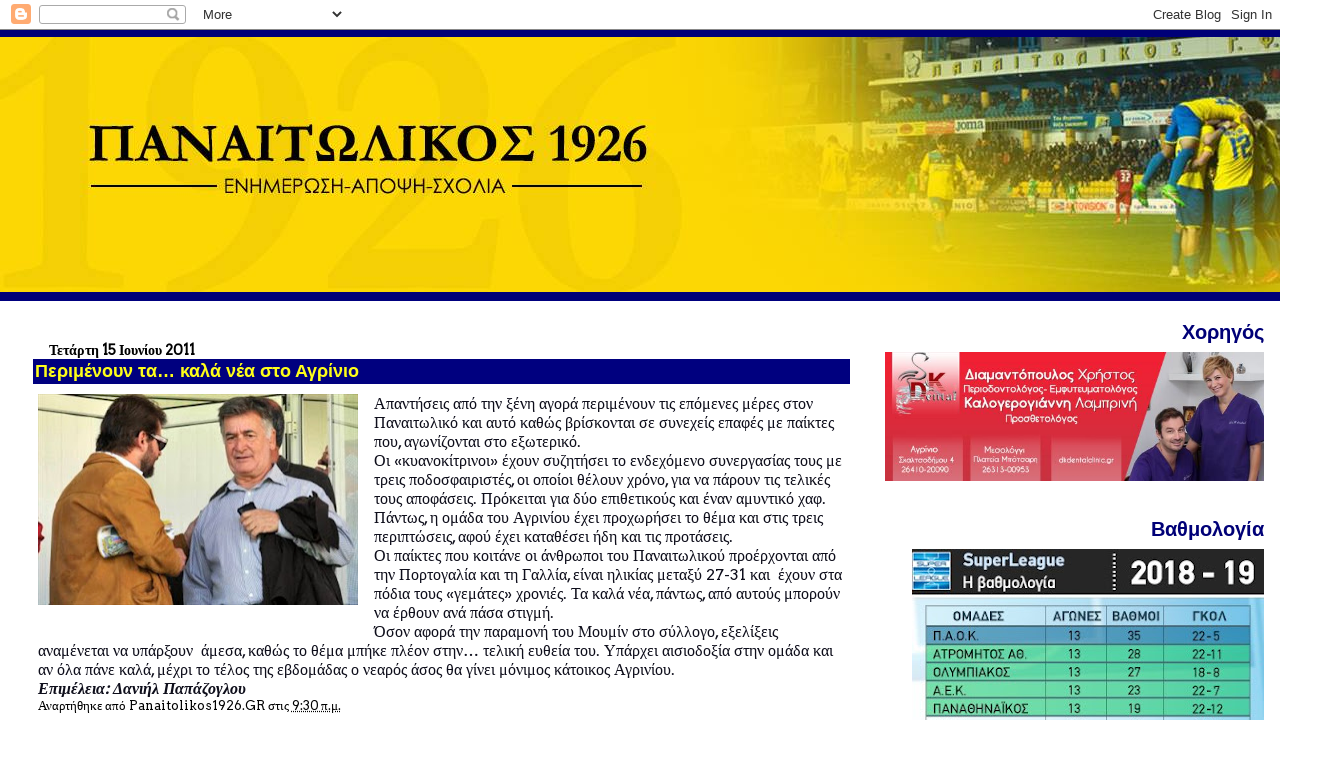

--- FILE ---
content_type: text/html; charset=UTF-8
request_url: https://panaitolikos1926.blogspot.com/2011/06/blog-post_15.html
body_size: 20265
content:
<!DOCTYPE html>
<html dir='ltr' xmlns='http://www.w3.org/1999/xhtml' xmlns:b='http://www.google.com/2005/gml/b' xmlns:data='http://www.google.com/2005/gml/data' xmlns:expr='http://www.google.com/2005/gml/expr'>
<head>
<link href='https://www.blogger.com/static/v1/widgets/55013136-widget_css_bundle.css' rel='stylesheet' type='text/css'/>
<meta content='text/html; charset=UTF-8' http-equiv='Content-Type'/>
<meta content='blogger' name='generator'/>
<link href='https://panaitolikos1926.blogspot.com/favicon.ico' rel='icon' type='image/x-icon'/>
<link href='http://panaitolikos1926.blogspot.com/2011/06/blog-post_15.html' rel='canonical'/>
<link rel="alternate" type="application/atom+xml" title="Τα νέα του Παναιτωλικού - Atom" href="https://panaitolikos1926.blogspot.com/feeds/posts/default" />
<link rel="alternate" type="application/rss+xml" title="Τα νέα του Παναιτωλικού - RSS" href="https://panaitolikos1926.blogspot.com/feeds/posts/default?alt=rss" />
<link rel="service.post" type="application/atom+xml" title="Τα νέα του Παναιτωλικού - Atom" href="https://www.blogger.com/feeds/4575121646696246270/posts/default" />

<link rel="alternate" type="application/atom+xml" title="Τα νέα του Παναιτωλικού - Atom" href="https://panaitolikos1926.blogspot.com/feeds/2746552113485877585/comments/default" />
<!--Can't find substitution for tag [blog.ieCssRetrofitLinks]-->
<link href='https://blogger.googleusercontent.com/img/b/R29vZ2xl/AVvXsEjnwluN6-nbRrfkm73umlTq_2fWFJ7E69X23OGAWcIW0-mCiNc_-Z3mhgS-A7OC3lOa0te6fKJVjwA4sshfx1D_G-mS6BeZ201uKcNMqMMdKpSDzQM0JvA4YrmsyxGR6C0zrUk3571Awm8/s320/kostoulas.jpg' rel='image_src'/>
<meta content='http://panaitolikos1926.blogspot.com/2011/06/blog-post_15.html' property='og:url'/>
<meta content='Περιμένουν τα… καλά νέα στο Αγρίνιο' property='og:title'/>
<meta content='Απαντήσεις από την ξένη αγορά περιμένουν τις επόμενες μέρες στον  Παναιτωλικό και αυτό καθώς βρίσκονται σε συνεχείς επαφές με παίκτες που,  ...' property='og:description'/>
<meta content='https://blogger.googleusercontent.com/img/b/R29vZ2xl/AVvXsEjnwluN6-nbRrfkm73umlTq_2fWFJ7E69X23OGAWcIW0-mCiNc_-Z3mhgS-A7OC3lOa0te6fKJVjwA4sshfx1D_G-mS6BeZ201uKcNMqMMdKpSDzQM0JvA4YrmsyxGR6C0zrUk3571Awm8/w1200-h630-p-k-no-nu/kostoulas.jpg' property='og:image'/>
<title>Τα νέα του Παναιτωλικού: Περιμένουν τα&#8230; καλά νέα στο Αγρίνιο</title>
<style type='text/css'>@font-face{font-family:'Arvo';font-style:normal;font-weight:400;font-display:swap;src:url(//fonts.gstatic.com/s/arvo/v23/tDbD2oWUg0MKqScQ7Z7o_vo.woff2)format('woff2');unicode-range:U+0000-00FF,U+0131,U+0152-0153,U+02BB-02BC,U+02C6,U+02DA,U+02DC,U+0304,U+0308,U+0329,U+2000-206F,U+20AC,U+2122,U+2191,U+2193,U+2212,U+2215,U+FEFF,U+FFFD;}</style>
<style id='page-skin-1' type='text/css'><!--
/*
* Blogger Template Style
* Herbert
*
* by Jason Sutter
* Updated by Blogger Team
*/
body {
margin: 0px;
padding: 0px;
background: #ffffff;
color: #0e0e1b;
font: normal normal 16px Arvo;
}
a {
color: #000000;
text-decoration: none;
}
a:hover {
color: #000077;
text-decoration: underline;
}
a:visited {
color: #000077;
}
a img {
border: 0;
}
@media all {
div#main-wrapper {
float: left;
width: 66%;
padding-top: 0;
padding-right: 1em;
padding-bottom: 0px;
padding-left: 1em;
word-wrap: break-word; /* fix for long text breaking sidebar float in IE */
overflow: hidden;     /* fix for long non-text content breaking IE sidebar float */
}
div#sidebar-wrapper {
margin: 0px;
padding: 0px;
text-align: right;
}
div#sidebar {
width: 30%;
float: right;
word-wrap: break-word; /* fix for long text breaking sidebar float in IE */
overflow: hidden;     /* fix for long non-text content breaking IE sidebar float */
}
}
#content-wrapper {
margin-right: 1em;
}
@media handheld {
div#main-wrapper {
float: none;
width: 90%;
}
div#sidebar-wrapper {
padding-top: 20px;
padding-right: 1em;
padding-bottom: 0;
padding-left: 1em;
text-align: left;
}
}
#header {
padding-top: 5px;
padding-right: 0px;
padding-bottom: 8px;
padding-left: 0px;
margin-top: 0px;
margin-right: 0px;
margin-bottom: 20px;
margin-left: 0px;
border-bottom: solid 1px #00007f;
border-top: solid 2px #000077;
background: #000077;
color: #000000;
}
h1 a:link {
color: #000077;
}
h1 a:visited {
color: #000077;
}
h1 {
padding-top: 18px;
padding-right: 0px;
padding-bottom: 10px;
padding-left: 5%;
margin-top: 0px;
margin-right: 0px;
margin-bottom: 8px;
margin-left: 0px;
border-top: solid 9px #000077;
border-bottom: solid 1px #000000;
color: #000077;
background: #000000;
font: normal bold 266% Verdana, Sans-Serif;
}
.description {
padding-top: 0px;
padding-right: 0px;
padding-bottom: 0px;
padding-left: 5%;
margin: 0px;
color: #000000;
background: transparent;
font: normal bold 85% Verdana, Sans-Serif;
}
h3 {
margin-top: 0px;
margin-right: 0px;
margin-bottom: 10px;
margin-left: 0px;
padding-top: 2px;
padding-right: 0px;
padding-bottom: 2px;
padding-left: 2px;
color: #ffff19;
background: #00007f;
font: normal bold 110% Verdana, Sans-serif;
}
h3.post-title a,
h3.post-title a:visited {
color: #ffff19;
}
h2.date-header {
margin-top:  10px;
margin-right:  0px;
margin-bottom:  0px;
margin-left:  0px;
padding-top: 0px;
padding-right: 0px;
padding-bottom: 0px;
padding-left: 2%;
color: #000000;
font-size: 90%;
text-align: left;
}
#sidebar h2 {
margin: 0px;
color: #000077;
font: normal bold 125% Verdana, Sans-Serif;
padding: 0px;
border: none;
}
#sidebar .widget {
margin-top: 0px;
margin-right: 0px;
margin-bottom: 33px;
margin-left: 0px;
padding: 0;
}
#sidebar ul {
list-style-type: none;
font-size: 95%;
margin-top: 0;
}
#sidebar li {
margin: 0px;
padding: 0px;
list-style-type: none;
font-size: 105%;
}
.Blog {
margin-top: 20px;
}
.blog-posts, .feed-links {
margin-left: 2%;
}
.feed-links {
clear: both;
line-height: 2.5em;
}
.post {
margin-top: 0;
margin-right: 0;
margin-bottom: 30px;
margin-left: 0;
font-size: 100%;
}
.post-body {
margin-top: 0;
margin-right: 6px;
margin-bottom: 0;
margin-left: 5px;
}
.post strong {
font-weight: bold;
}
#sidebar a {
text-decoration: none;
}
#sidebar a:link,
#sidebar a:visited {
color: #000077;
}
#sidebar a:active,
#sidebar a:hover {
color: #000077;
}
pre,code,strike {
color: #666666;
}
.post-footer {
padding-top: 0;
padding-right: 0;
padding-bottom: 0;
padding-left: 5px;
margin: 0px;
color: #000000;
font-size: 80%;
}
#comments {
padding-top: 2px;
padding-right: 0px;
padding-bottom: 2px;
padding-left: 5px;
font-size: 110%;
font-weight: bold;
font-family: Verdana,Sans-Serif;
}
.comment-author {
margin-top: 20px;
}
.comment-body {
margin-top: 10px;
font-size: 100%;
font-weight: normal;
color: black;
}
.comment-footer {
padding: 0px;
margin-bottom: 20px;
color: #000000;
font-size: 80%;
font-weight: normal;
display: inline;
margin-right: 10px;
}
.deleted-comment {
font-style: italic;
color: gray;
}
.comment-link {
margin-left: .6em;
}
/* Profile
----------------------------------------------- */
.profile-textblock {
clear: both;
margin-left: 0;
}
.profile-img {
margin-top: 0;
margin-right: 0;
margin-bottom: 5px;
margin-left: 5px;
float: right;
}
.BlogArchive #ArchiveList {
float: right;
}
.widget-content {
margin-top: 0.5em;
}
#sidebar .widget {
clear: both;
}
#blog-pager-newer-link {
float: left;
}
.blog-pager-older-link {
float: right;
}
.blog-pager {
text-align: center;
}
.clear {
clear: both;
}
/** Tweaks for subscribe widget */
.widget-content .subscribe-wrapper {
float: right;
clear: right;
margin: .2em;
font-family: Arial,Sans-Serif;
}
/** Tweaks for layout editor mode */
body#layout #outer-wrapper {
margin-top: 10px;
}

--></style>
<link href='https://www.blogger.com/dyn-css/authorization.css?targetBlogID=4575121646696246270&amp;zx=a60cd657-b13a-424e-9b1e-89f3a4910c74' media='none' onload='if(media!=&#39;all&#39;)media=&#39;all&#39;' rel='stylesheet'/><noscript><link href='https://www.blogger.com/dyn-css/authorization.css?targetBlogID=4575121646696246270&amp;zx=a60cd657-b13a-424e-9b1e-89f3a4910c74' rel='stylesheet'/></noscript>
<meta name='google-adsense-platform-account' content='ca-host-pub-1556223355139109'/>
<meta name='google-adsense-platform-domain' content='blogspot.com'/>

</head>
<script type='text/javascript'>

  var _gaq = _gaq || [];
  _gaq.push(['_setAccount', 'UA-21016454-1']);
  _gaq.push(['_trackPageview']);

  (function() {
    var ga = document.createElement('script'); ga.type = 'text/javascript'; ga.async = true;
    ga.src = ('https:' == document.location.protocol ? 'https://ssl' : 'http://www') + '.google-analytics.com/ga.js';
    var s = document.getElementsByTagName('script')[0]; s.parentNode.insertBefore(ga, s);
  })();

</script>
<body>
<div class='navbar section' id='navbar'><div class='widget Navbar' data-version='1' id='Navbar1'><script type="text/javascript">
    function setAttributeOnload(object, attribute, val) {
      if(window.addEventListener) {
        window.addEventListener('load',
          function(){ object[attribute] = val; }, false);
      } else {
        window.attachEvent('onload', function(){ object[attribute] = val; });
      }
    }
  </script>
<div id="navbar-iframe-container"></div>
<script type="text/javascript" src="https://apis.google.com/js/platform.js"></script>
<script type="text/javascript">
      gapi.load("gapi.iframes:gapi.iframes.style.bubble", function() {
        if (gapi.iframes && gapi.iframes.getContext) {
          gapi.iframes.getContext().openChild({
              url: 'https://www.blogger.com/navbar/4575121646696246270?po\x3d2746552113485877585\x26origin\x3dhttps://panaitolikos1926.blogspot.com',
              where: document.getElementById("navbar-iframe-container"),
              id: "navbar-iframe"
          });
        }
      });
    </script><script type="text/javascript">
(function() {
var script = document.createElement('script');
script.type = 'text/javascript';
script.src = '//pagead2.googlesyndication.com/pagead/js/google_top_exp.js';
var head = document.getElementsByTagName('head')[0];
if (head) {
head.appendChild(script);
}})();
</script>
</div></div>
<div id='outer-wrapper'><div id='wrap2'>
<!-- skip links for text browsers -->
<span id='skiplinks' style='display:none;'>
<a href='#main'>skip to main </a> |
      <a href='#sidebar'>skip to sidebar</a>
</span>
<div id='header-wrapper'>
<div class='header section' id='header'><div class='widget Header' data-version='1' id='Header1'>
<div id='header-inner'>
<a href='https://panaitolikos1926.blogspot.com/' style='display: block'>
<img alt='Τα νέα του Παναιτωλικού' height='255px; ' id='Header1_headerimg' src='https://blogger.googleusercontent.com/img/b/R29vZ2xl/AVvXsEjp-sr3RXDZyw7p44kJQ3nBypEkNjJm-d8JKX3zUfRXjWgawvBJoTEbp6tQMyYxkO3b1Ku6g3B6DzbUUOZlmq7vIr11DMFJFYRR512tX4LaLP_pBdPRtVObBe-nJfG6To1Y5v0uatUVLRg/s1600-r/12842392_516350151885028_296732895_o.jpg' style='display: block' width='1342px; '/>
</a>
</div>
</div></div>
</div>
<div id='content-wrapper'>
<div id='crosscol-wrapper' style='text-align:center'>
<div class='crosscol no-items section' id='crosscol'></div>
</div>
<div id='main-wrapper'>
<div class='main section' id='main'><div class='widget Blog' data-version='1' id='Blog1'>
<div class='blog-posts hfeed'>

          <div class="date-outer">
        
<h2 class='date-header'><span>Τετάρτη 15 Ιουνίου 2011</span></h2>

          <div class="date-posts">
        
<div class='post-outer'>
<div class='post hentry'>
<a name='2746552113485877585'></a>
<h3 class='post-title entry-title'>
Περιμένουν τα&#8230; καλά νέα στο Αγρίνιο
</h3>
<div class='post-header'>
<div class='post-header-line-1'></div>
</div>
<div class='post-body entry-content'>
<div dir="ltr" style="text-align: left;" trbidi="on"><div class="separator" style="clear: both; text-align: center;"><a href="https://blogger.googleusercontent.com/img/b/R29vZ2xl/AVvXsEjnwluN6-nbRrfkm73umlTq_2fWFJ7E69X23OGAWcIW0-mCiNc_-Z3mhgS-A7OC3lOa0te6fKJVjwA4sshfx1D_G-mS6BeZ201uKcNMqMMdKpSDzQM0JvA4YrmsyxGR6C0zrUk3571Awm8/s1600/kostoulas.jpg" imageanchor="1" style="clear: left; float: left; margin-bottom: 1em; margin-right: 1em;"><img border="0" height="211" src="https://blogger.googleusercontent.com/img/b/R29vZ2xl/AVvXsEjnwluN6-nbRrfkm73umlTq_2fWFJ7E69X23OGAWcIW0-mCiNc_-Z3mhgS-A7OC3lOa0te6fKJVjwA4sshfx1D_G-mS6BeZ201uKcNMqMMdKpSDzQM0JvA4YrmsyxGR6C0zrUk3571Awm8/s320/kostoulas.jpg" width="320" /></a></div>Απαντήσεις από την ξένη αγορά περιμένουν τις επόμενες μέρες στον  Παναιτωλικό και αυτό καθώς βρίσκονται σε συνεχείς επαφές με παίκτες που,  αγωνίζονται στο εξωτερικό. <br />
Οι &#171;κυανοκίτρινοι&#187; έχουν συζητήσει το ενδεχόμενο συνεργασίας τους με  τρεις ποδοσφαιριστές, οι οποίοι θέλουν χρόνο, για να πάρουν τις τελικές  τους αποφάσεις. Πρόκειται για δύο επιθετικούς και έναν αμυντικό χαφ.  Πάντως, η ομάδα του Αγρινίου έχει προχωρήσει το θέμα και στις τρεις  περιπτώσεις, αφού έχει καταθέσει ήδη και τις προτάσεις.<br />
Οι παίκτες που κοιτάνε οι άνθρωποι του Παναιτωλικού προέρχονται από  την Πορτογαλία και τη Γαλλία, είναι ηλικίας μεταξύ 27-31 και &nbsp;έχουν στα  πόδια τους &#171;γεμάτες&#187; χρονιές. Τα καλά νέα, πάντως, από αυτούς μπορούν να  έρθουν ανά πάσα στιγμή.<br />
Όσον αφορά την παραμονή του Μουμίν στο σύλλογο, εξελίξεις αναμένεται  να υπάρξουν&nbsp; άμεσα, καθώς το θέμα μπήκε πλέον στην&#8230; τελική ευθεία του.  Υπάρχει αισιοδοξία στην ομάδα και αν όλα πάνε καλά, μέχρι το τέλος της  εβδομάδας ο νεαρός άσος θα γίνει μόνιμος κάτοικος Αγρινίου.<br />
<b><i>Επιμέλεια: Δανιήλ Παπάζογλου</i></b></div>
<div style='clear: both;'></div>
</div>
<div class='post-footer'>
<div class='post-footer-line post-footer-line-1'><span class='post-author vcard'>
Αναρτήθηκε από
<span class='fn'>Panaitolikos1926.GR</span>
</span>
<span class='post-timestamp'>
στις
<a class='timestamp-link' href='https://panaitolikos1926.blogspot.com/2011/06/blog-post_15.html' rel='bookmark' title='permanent link'><abbr class='published' title='2011-06-15T09:30:00+03:00'>9:30&#8239;π.μ.</abbr></a>
</span>
<span class='post-comment-link'>
</span>
<span class='post-icons'>
<span class='item-control blog-admin pid-679198146'>
<a href='https://www.blogger.com/post-edit.g?blogID=4575121646696246270&postID=2746552113485877585&from=pencil' title='Επεξεργασία ανάρτησης'>
<img alt='' class='icon-action' height='18' src='https://resources.blogblog.com/img/icon18_edit_allbkg.gif' width='18'/>
</a>
</span>
</span>
</div>
<div class='post-footer-line post-footer-line-2'><span class='post-labels'>
Ετικέτες
<a href='https://panaitolikos1926.blogspot.com/search/label/sday.gr' rel='tag'>sday.gr</a>
</span>
<div class='post-share-buttons'>
<a class='goog-inline-block share-button sb-email' href='https://www.blogger.com/share-post.g?blogID=4575121646696246270&postID=2746552113485877585&target=email' target='_blank' title='Αποστολή με μήνυμα ηλεκτρονικού ταχυδρομείου
'><span class='share-button-link-text'>Αποστολή με μήνυμα ηλεκτρονικού ταχυδρομείου
</span></a><a class='goog-inline-block share-button sb-blog' href='https://www.blogger.com/share-post.g?blogID=4575121646696246270&postID=2746552113485877585&target=blog' onclick='window.open(this.href, "_blank", "height=270,width=475"); return false;' target='_blank' title='BlogThis!'><span class='share-button-link-text'>BlogThis!</span></a><a class='goog-inline-block share-button sb-twitter' href='https://www.blogger.com/share-post.g?blogID=4575121646696246270&postID=2746552113485877585&target=twitter' target='_blank' title='Κοινοποίηση στο X'><span class='share-button-link-text'>Κοινοποίηση στο X</span></a><a class='goog-inline-block share-button sb-facebook' href='https://www.blogger.com/share-post.g?blogID=4575121646696246270&postID=2746552113485877585&target=facebook' onclick='window.open(this.href, "_blank", "height=430,width=640"); return false;' target='_blank' title='Μοιραστείτε το στο Facebook'><span class='share-button-link-text'>Μοιραστείτε το στο Facebook</span></a><a class='goog-inline-block share-button sb-pinterest' href='https://www.blogger.com/share-post.g?blogID=4575121646696246270&postID=2746552113485877585&target=pinterest' target='_blank' title='Κοινοποίηση στο Pinterest'><span class='share-button-link-text'>Κοινοποίηση στο Pinterest</span></a>
</div>
</div>
<div class='post-footer-line post-footer-line-3'></div>
</div>
</div>
<div class='comments' id='comments'>
<a name='comments'></a>
<h4>3 σχόλια:</h4>
<div class='comments-content'>
<script async='async' src='' type='text/javascript'></script>
<script type='text/javascript'>
    (function() {
      var items = null;
      var msgs = null;
      var config = {};

// <![CDATA[
      var cursor = null;
      if (items && items.length > 0) {
        cursor = parseInt(items[items.length - 1].timestamp) + 1;
      }

      var bodyFromEntry = function(entry) {
        var text = (entry &&
                    ((entry.content && entry.content.$t) ||
                     (entry.summary && entry.summary.$t))) ||
            '';
        if (entry && entry.gd$extendedProperty) {
          for (var k in entry.gd$extendedProperty) {
            if (entry.gd$extendedProperty[k].name == 'blogger.contentRemoved') {
              return '<span class="deleted-comment">' + text + '</span>';
            }
          }
        }
        return text;
      }

      var parse = function(data) {
        cursor = null;
        var comments = [];
        if (data && data.feed && data.feed.entry) {
          for (var i = 0, entry; entry = data.feed.entry[i]; i++) {
            var comment = {};
            // comment ID, parsed out of the original id format
            var id = /blog-(\d+).post-(\d+)/.exec(entry.id.$t);
            comment.id = id ? id[2] : null;
            comment.body = bodyFromEntry(entry);
            comment.timestamp = Date.parse(entry.published.$t) + '';
            if (entry.author && entry.author.constructor === Array) {
              var auth = entry.author[0];
              if (auth) {
                comment.author = {
                  name: (auth.name ? auth.name.$t : undefined),
                  profileUrl: (auth.uri ? auth.uri.$t : undefined),
                  avatarUrl: (auth.gd$image ? auth.gd$image.src : undefined)
                };
              }
            }
            if (entry.link) {
              if (entry.link[2]) {
                comment.link = comment.permalink = entry.link[2].href;
              }
              if (entry.link[3]) {
                var pid = /.*comments\/default\/(\d+)\?.*/.exec(entry.link[3].href);
                if (pid && pid[1]) {
                  comment.parentId = pid[1];
                }
              }
            }
            comment.deleteclass = 'item-control blog-admin';
            if (entry.gd$extendedProperty) {
              for (var k in entry.gd$extendedProperty) {
                if (entry.gd$extendedProperty[k].name == 'blogger.itemClass') {
                  comment.deleteclass += ' ' + entry.gd$extendedProperty[k].value;
                } else if (entry.gd$extendedProperty[k].name == 'blogger.displayTime') {
                  comment.displayTime = entry.gd$extendedProperty[k].value;
                }
              }
            }
            comments.push(comment);
          }
        }
        return comments;
      };

      var paginator = function(callback) {
        if (hasMore()) {
          var url = config.feed + '?alt=json&v=2&orderby=published&reverse=false&max-results=50';
          if (cursor) {
            url += '&published-min=' + new Date(cursor).toISOString();
          }
          window.bloggercomments = function(data) {
            var parsed = parse(data);
            cursor = parsed.length < 50 ? null
                : parseInt(parsed[parsed.length - 1].timestamp) + 1
            callback(parsed);
            window.bloggercomments = null;
          }
          url += '&callback=bloggercomments';
          var script = document.createElement('script');
          script.type = 'text/javascript';
          script.src = url;
          document.getElementsByTagName('head')[0].appendChild(script);
        }
      };
      var hasMore = function() {
        return !!cursor;
      };
      var getMeta = function(key, comment) {
        if ('iswriter' == key) {
          var matches = !!comment.author
              && comment.author.name == config.authorName
              && comment.author.profileUrl == config.authorUrl;
          return matches ? 'true' : '';
        } else if ('deletelink' == key) {
          return config.baseUri + '/comment/delete/'
               + config.blogId + '/' + comment.id;
        } else if ('deleteclass' == key) {
          return comment.deleteclass;
        }
        return '';
      };

      var replybox = null;
      var replyUrlParts = null;
      var replyParent = undefined;

      var onReply = function(commentId, domId) {
        if (replybox == null) {
          // lazily cache replybox, and adjust to suit this style:
          replybox = document.getElementById('comment-editor');
          if (replybox != null) {
            replybox.height = '250px';
            replybox.style.display = 'block';
            replyUrlParts = replybox.src.split('#');
          }
        }
        if (replybox && (commentId !== replyParent)) {
          replybox.src = '';
          document.getElementById(domId).insertBefore(replybox, null);
          replybox.src = replyUrlParts[0]
              + (commentId ? '&parentID=' + commentId : '')
              + '#' + replyUrlParts[1];
          replyParent = commentId;
        }
      };

      var hash = (window.location.hash || '#').substring(1);
      var startThread, targetComment;
      if (/^comment-form_/.test(hash)) {
        startThread = hash.substring('comment-form_'.length);
      } else if (/^c[0-9]+$/.test(hash)) {
        targetComment = hash.substring(1);
      }

      // Configure commenting API:
      var configJso = {
        'maxDepth': config.maxThreadDepth
      };
      var provider = {
        'id': config.postId,
        'data': items,
        'loadNext': paginator,
        'hasMore': hasMore,
        'getMeta': getMeta,
        'onReply': onReply,
        'rendered': true,
        'initComment': targetComment,
        'initReplyThread': startThread,
        'config': configJso,
        'messages': msgs
      };

      var render = function() {
        if (window.goog && window.goog.comments) {
          var holder = document.getElementById('comment-holder');
          window.goog.comments.render(holder, provider);
        }
      };

      // render now, or queue to render when library loads:
      if (window.goog && window.goog.comments) {
        render();
      } else {
        window.goog = window.goog || {};
        window.goog.comments = window.goog.comments || {};
        window.goog.comments.loadQueue = window.goog.comments.loadQueue || [];
        window.goog.comments.loadQueue.push(render);
      }
    })();
// ]]>
  </script>
<div id='comment-holder'>
<div class="comment-thread toplevel-thread"><ol id="top-ra"><li class="comment" id="c7941848449824090577"><div class="avatar-image-container"><img src="//resources.blogblog.com/img/blank.gif" alt=""/></div><div class="comment-block"><div class="comment-header"><cite class="user">Ανώνυμος</cite><span class="icon user "></span><span class="datetime secondary-text"><a rel="nofollow" href="https://panaitolikos1926.blogspot.com/2011/06/blog-post_15.html?showComment=1308121210724#c7941848449824090577">15 Ιουνίου 2011 στις 10:00&#8239;π.μ.</a></span></div><p class="comment-content">αντε να δουμε...</p><span class="comment-actions secondary-text"><a class="comment-reply" target="_self" data-comment-id="7941848449824090577">Απάντηση</a><span class="item-control blog-admin blog-admin pid-1572779155"><a target="_self" href="https://www.blogger.com/comment/delete/4575121646696246270/7941848449824090577">Διαγραφή</a></span></span></div><div class="comment-replies"><div id="c7941848449824090577-rt" class="comment-thread inline-thread hidden"><span class="thread-toggle thread-expanded"><span class="thread-arrow"></span><span class="thread-count"><a target="_self">Απαντήσεις</a></span></span><ol id="c7941848449824090577-ra" class="thread-chrome thread-expanded"><div></div><div id="c7941848449824090577-continue" class="continue"><a class="comment-reply" target="_self" data-comment-id="7941848449824090577">Απάντηση</a></div></ol></div></div><div class="comment-replybox-single" id="c7941848449824090577-ce"></div></li><li class="comment" id="c5825810707156129277"><div class="avatar-image-container"><img src="//resources.blogblog.com/img/blank.gif" alt=""/></div><div class="comment-block"><div class="comment-header"><cite class="user">Ανώνυμος</cite><span class="icon user "></span><span class="datetime secondary-text"><a rel="nofollow" href="https://panaitolikos1926.blogspot.com/2011/06/blog-post_15.html?showComment=1308123221872#c5825810707156129277">15 Ιουνίου 2011 στις 10:33&#8239;π.μ.</a></span></div><p class="comment-content">ksupnhste re!!!!!!!!!!!!!!!</p><span class="comment-actions secondary-text"><a class="comment-reply" target="_self" data-comment-id="5825810707156129277">Απάντηση</a><span class="item-control blog-admin blog-admin pid-1572779155"><a target="_self" href="https://www.blogger.com/comment/delete/4575121646696246270/5825810707156129277">Διαγραφή</a></span></span></div><div class="comment-replies"><div id="c5825810707156129277-rt" class="comment-thread inline-thread hidden"><span class="thread-toggle thread-expanded"><span class="thread-arrow"></span><span class="thread-count"><a target="_self">Απαντήσεις</a></span></span><ol id="c5825810707156129277-ra" class="thread-chrome thread-expanded"><div></div><div id="c5825810707156129277-continue" class="continue"><a class="comment-reply" target="_self" data-comment-id="5825810707156129277">Απάντηση</a></div></ol></div></div><div class="comment-replybox-single" id="c5825810707156129277-ce"></div></li><li class="comment" id="c6664440230771234620"><div class="avatar-image-container"><img src="//resources.blogblog.com/img/blank.gif" alt=""/></div><div class="comment-block"><div class="comment-header"><cite class="user">Ανώνυμος</cite><span class="icon user "></span><span class="datetime secondary-text"><a rel="nofollow" href="https://panaitolikos1926.blogspot.com/2011/06/blog-post_15.html?showComment=1308123249676#c6664440230771234620">15 Ιουνίου 2011 στις 10:34&#8239;π.μ.</a></span></div><p class="comment-content">pame proedrara mou dunata...eimaste mazi sou!!!!!!!!!!!!!!!!!!!!!!!!!!!giannis</p><span class="comment-actions secondary-text"><a class="comment-reply" target="_self" data-comment-id="6664440230771234620">Απάντηση</a><span class="item-control blog-admin blog-admin pid-1572779155"><a target="_self" href="https://www.blogger.com/comment/delete/4575121646696246270/6664440230771234620">Διαγραφή</a></span></span></div><div class="comment-replies"><div id="c6664440230771234620-rt" class="comment-thread inline-thread hidden"><span class="thread-toggle thread-expanded"><span class="thread-arrow"></span><span class="thread-count"><a target="_self">Απαντήσεις</a></span></span><ol id="c6664440230771234620-ra" class="thread-chrome thread-expanded"><div></div><div id="c6664440230771234620-continue" class="continue"><a class="comment-reply" target="_self" data-comment-id="6664440230771234620">Απάντηση</a></div></ol></div></div><div class="comment-replybox-single" id="c6664440230771234620-ce"></div></li></ol><div id="top-continue" class="continue"><a class="comment-reply" target="_self">Προσθήκη σχολίου</a></div><div class="comment-replybox-thread" id="top-ce"></div><div class="loadmore hidden" data-post-id="2746552113485877585"><a target="_self">Φόρτωση περισσότερων...</a></div></div>
</div>
</div>
<p class='comment-footer'>
<div class='comment-form'>
<a name='comment-form'></a>
<p>Αφήστε ένα σχόλιο!Το blogging σημαίνει διάλογος!<br /><br />Για να μπορείς να γράφεις και να γίνεις μέλος στην παρέα μας μπες εδώ και φτιάξε κωδικό https://www.google.com/accounts/Login?hl=EL <br /><br />Σημείωση : Κάθε υβριστικό σχόλιο θα διαγράφεται...<br /><br />Αποφεύγετε τα Greeklish.</p>
<a href='https://www.blogger.com/comment/frame/4575121646696246270?po=2746552113485877585&hl=el&saa=85391&origin=https://panaitolikos1926.blogspot.com' id='comment-editor-src'></a>
<iframe allowtransparency='true' class='blogger-iframe-colorize blogger-comment-from-post' frameborder='0' height='410px' id='comment-editor' name='comment-editor' src='' width='100%'></iframe>
<script src='https://www.blogger.com/static/v1/jsbin/1345082660-comment_from_post_iframe.js' type='text/javascript'></script>
<script type='text/javascript'>
      BLOG_CMT_createIframe('https://www.blogger.com/rpc_relay.html');
    </script>
</div>
</p>
<div id='backlinks-container'>
<div id='Blog1_backlinks-container'>
</div>
</div>
</div>
</div>

        </div></div>
      
</div>
<div class='blog-pager' id='blog-pager'>
<span id='blog-pager-newer-link'>
<a class='blog-pager-newer-link' href='https://panaitolikos1926.blogspot.com/2011/06/blog-post_7195.html' id='Blog1_blog-pager-newer-link' title='Νεότερη ανάρτηση'>Νεότερη ανάρτηση</a>
</span>
<span id='blog-pager-older-link'>
<a class='blog-pager-older-link' href='https://panaitolikos1926.blogspot.com/2011/06/blog-post_1539.html' id='Blog1_blog-pager-older-link' title='Παλαιότερη Ανάρτηση'>Παλαιότερη Ανάρτηση</a>
</span>
<a class='home-link' href='https://panaitolikos1926.blogspot.com/'>Αρχική σελίδα</a>
</div>
<div class='clear'></div>
<div class='post-feeds'>
<div class='feed-links'>
Εγγραφή σε:
<a class='feed-link' href='https://panaitolikos1926.blogspot.com/feeds/2746552113485877585/comments/default' target='_blank' type='application/atom+xml'>Σχόλια ανάρτησης (Atom)</a>
</div>
</div>
</div></div>
</div>
<div id='sidebar-wrapper'>
<div class='sidebar section' id='sidebar'><div class='widget Image' data-version='1' id='Image4'>
<h2>Χορηγός</h2>
<div class='widget-content'>
<img alt='Χορηγός' height='136' id='Image4_img' src='https://blogger.googleusercontent.com/img/b/R29vZ2xl/AVvXsEh9YGcIPqCZRTLjgh78ZHP0zxPiwRA2Ah_v_XO3hZFqMYrMkL-zC5a4EeHg9ai6g2ds_26CwkZwgcZOO_YpvOIR_ETKlqFOw4AgI1EfsK6zReRghZaydIiXfrxmbsal_eV23hslPcgOqFk/s1600-r/10580456_679000508854905_2029108538_n.jpg' width='400'/>
<br/>
</div>
<div class='clear'></div>
</div><div class='widget Image' data-version='1' id='Image10'>
<h2>Βαθμολογία</h2>
<div class='widget-content'>
<img alt='Βαθμολογία' height='400' id='Image10_img' src='https://blogger.googleusercontent.com/img/b/R29vZ2xl/AVvXsEgYAKchrstKyGcpLHRDt9CzYfqv1Gqqg0c0KTefhOTK40pwPAGdYF61ESyr6iWHCyqYMmK8GRIYAx2T92iGD5-JjT3A_zBuY5Tle97Z2liWJFDFR1agvOix-jE4dTCUTBD1KNzmpf6voPk/s400/image.jfif' width='352'/>
<br/>
</div>
<div class='clear'></div>
</div><div class='widget Image' data-version='1' id='Image12'>
<h2>Αποτελέσματα</h2>
<div class='widget-content'>
<img alt='Αποτελέσματα' height='400' id='Image12_img' src='https://blogger.googleusercontent.com/img/b/R29vZ2xl/AVvXsEjPkNL_FlxX9RvYnpxU0bDNz7L8mCuDuTSVpqEj3rgCD5kgpT_adYt_wH_m6DosBzUZeWabV7Kg5FiCEG-zfQz4x6JtGz1qwV_YKOpgvi_gaXSpxSujhK2t8t_o3RPDTPvJ1rVIi12vKKs/s400/image+%25281%2529.jfif' width='349'/>
<br/>
</div>
<div class='clear'></div>
</div><div class='widget HTML' data-version='1' id='HTML2'>
<div class='widget-content'>
<div><iframe id="B2322098-FAD7-4B7E-A061-ACC7A64B9794" scrolling="no" frameborder="0" width="300" height="118" src=""></iframe><a target="_blank" style="display: block; text-decoration: underline; font: 10px/10px Arial,san-serif; color: rgb(119, 119, 119);" href="http://www.deltiokairou.gr/?widget_type=cities_vertical">Καιρός σήμερα και πρόγνωση καιρού για κάθε περιοχή</a><script type="text/javascript" src="//service.24media.gr/js/deltiokairou_widget.js"></script><script type="text/javascript">set_url("B2322098-FAD7-4B7E-A061-ACC7A64B9794", "http://service.24media.gr/app/forecast/details/multi-vertical-plain.html?loc=38.63,21.41,80:37.9966,23.741,0:40.6382,22.9369,0&label=AGRINIO:%CE%91%CE%B8%CE%AE%CE%BD%CE%B1:%CE%98%CE%B5%CF%83%CF%83%CE%B1%CE%BB%CE%BF%CE%BD%CE%AF%CE%BA%CE%B7&css=/css/multi-vertical-plain.css&color=BLUE&js=/js/multi-vertical-plain.js");</script></div>
</div>
<div class='clear'></div>
</div><div class='widget HTML' data-version='1' id='HTML1'>
<div class='widget-content'>
<p><object data="http://agriniobestof.gr/adv/agriniobestof.swf" type="application/x-shockwave-flash" width="300" height="140"><param name="quality" value="high" /><param name="wmode" value="transparent" /><param name="bgcolor" value="#303030" /><param name="allowscriptaccess" value="always" /><param name="allowfullscreen" value="true" /><param name="swfversion" value="9.0.45.0" /><param name="movie" value="//agriniobestof.gr/adv/agriniobestof.swf"></object></p>
</div>
<div class='clear'></div>
</div><div class='widget Image' data-version='1' id='Image13'>
<div class='widget-content'>
<img alt='' height='170' id='Image13_img' src='https://blogger.googleusercontent.com/img/b/R29vZ2xl/AVvXsEjKegUcI3Y88kyPfTmFIXZdqAjsUmhHHddTFPx4R6j04jeAdkgwT4ES098nBr3tx7mRJ7j6jHw3n_L2FoM_BQkztG0EgXAGd9DEy5jIz56ekqD1ZOS3AXCenvVoPaAJ65S5fPt8RrK5ctU/s227/skitsa1.jpg' width='227'/>
<br/>
</div>
<div class='clear'></div>
</div><div class='widget Image' data-version='1' id='Image31'>
<div class='widget-content'>
<img alt='' height='170' id='Image31_img' src='//3.bp.blogspot.com/_Lg7Fbe5JPn0/S7IzhG3WL_I/AAAAAAAAAdc/9enBgbKBNTA/S227/agrinio+PANORAMIKI.jpg' width='227'/>
<br/>
</div>
<div class='clear'></div>
</div><div class='widget Image' data-version='1' id='Image2'>
<div class='widget-content'>
<img alt='' height='170' id='Image2_img' src='//3.bp.blogspot.com/_Lg7Fbe5JPn0/S8M8r5XuUNI/AAAAAAAAAoQ/IDzYIJUJdjA/S227/gipedo+panaoramiki+apo+to+episimo.JPG' width='227'/>
<br/>
</div>
<div class='clear'></div>
</div><div class='widget Image' data-version='1' id='Image3'>
<div class='widget-content'>
<img alt='' height='59' id='Image3_img' src='https://blogger.googleusercontent.com/img/b/R29vZ2xl/AVvXsEhxItfNQA7hujTYJ0wy3yGq-LqanNzctO0eC5NqfQD6JjPDcHrhdjWVJwsv1KhygDazl0N1IB6VjYexfQPxxrswPyAn4ydgQ_WvFqrAdQqMgrqbqQxk3e5643MzDxjVEkV0L2Ml9hyK_88/s227/mikri+kerkida.jpg' width='227'/>
<br/>
</div>
<div class='clear'></div>
</div><div class='widget Image' data-version='1' id='Image5'>
<div class='widget-content'>
<img alt='' height='84' id='Image5_img' src='//3.bp.blogspot.com/_Lg7Fbe5JPn0/S6T8JhiKRmI/AAAAAAAAAOU/jtoecEftHA4/S227/gipedo+olokliro.jpg' width='227'/>
<br/>
</div>
<div class='clear'></div>
</div><div class='widget Image' data-version='1' id='Image8'>
<div class='widget-content'>
<img alt='' height='151' id='Image8_img' src='https://blogger.googleusercontent.com/img/b/R29vZ2xl/AVvXsEguGlDCs_vwhPlEYk1SgqKkBQfCMdcUYxKS_HMU3kwfyu8XYoV8qiTXTCmJQH9v6p9NQJkBUM_hr-yWoDt07QeMl-IauSj1xakITHl_SqVbv7_NjJ2HmEz75R1vh3Aae3_qKP2Fycpb2DQ/s227/emileon.jpg' width='227'/>
<br/>
</div>
<div class='clear'></div>
</div><div class='widget Image' data-version='1' id='Image38'>
<div class='widget-content'>
<img alt='' height='200' id='Image38_img' src='//1.bp.blogspot.com/_Lg7Fbe5JPn0/TApR6qHq-GI/AAAAAAAABXI/vLWFGrVtsp8/S227/warrioros+blok.jpg' width='227'/>
<br/>
</div>
<div class='clear'></div>
</div><div class='widget Image' data-version='1' id='Image11'>
<div class='widget-content'>
<img alt='' height='151' id='Image11_img' src='//2.bp.blogspot.com/_Lg7Fbe5JPn0/S6UAOiLEEAI/AAAAAAAAAPc/NNKBxx6hM0A/S227/pan+boutic.jpg' width='227'/>
<br/>
</div>
<div class='clear'></div>
</div><div class='widget Image' data-version='1' id='Image30'>
<div class='widget-content'>
<img alt='' height='61' id='Image30_img' src='//1.bp.blogspot.com/_Lg7Fbe5JPn0/S6j2AcXlHQI/AAAAAAAAAVs/6Qbzi91kNUs/S227/mounia+erxomaste+photo.jpg' width='227'/>
<br/>
</div>
<div class='clear'></div>
</div><div class='widget Image' data-version='1' id='Image1'>
<div class='widget-content'>
<img alt='' height='168' id='Image1_img' src='//4.bp.blogspot.com/_Lg7Fbe5JPn0/S7ngh7Vl2aI/AAAAAAAAAj8/zTBsY7H2lcY/S227/panaitolikosb-unitednpgoto+gipedo.jpg' width='227'/>
<br/>
</div>
<div class='clear'></div>
</div><div class='widget Image' data-version='1' id='Image6'>
<div class='widget-content'>
<img alt='' height='170' id='Image6_img' src='https://blogger.googleusercontent.com/img/b/R29vZ2xl/AVvXsEilcB8f96F6rN5vu_pOrE85DQ3QX2Kr7efSADYnS1Ns5EH3ulQniaUVYunrWzEvXRbDCjLqXDXEFeiG2sVIUicOahOxHwxc1O9h3ZID_XVICYj-ESaxj-4EUX2uTn_xCTQEp_rPjtGB8Uo/s227/kerkida10.jpg' width='227'/>
<br/>
</div>
<div class='clear'></div>
</div><div class='widget Image' data-version='1' id='Image19'>
<div class='widget-content'>
<img alt='' height='54' id='Image19_img' src='https://blogger.googleusercontent.com/img/b/R29vZ2xl/AVvXsEifB8v-SaJYP50lviMmbhSIrsGsaRDHHgnGnFHlVR2PBhyphenhyphenGVpMzHEaQKoq9CLpE7Ab1Zu4gkvG8S4QLM2AZW-eV3wdNXn0pi8NYi82Albwg1c9UEOGRpXZLrywjYhssQEToh1Y1nltTmCc/s227/iografiwq9.jpg' width='227'/>
<br/>
</div>
<div class='clear'></div>
</div><div class='widget Image' data-version='1' id='Image37'>
<div class='widget-content'>
<img alt='' height='135' id='Image37_img' src='//1.bp.blogspot.com/_Lg7Fbe5JPn0/TAkk9EwBZRI/AAAAAAAABWI/E3Fd51Ces_8/S227/oxi+sto+pok.jpg' width='227'/>
<br/>
</div>
<div class='clear'></div>
</div><div class='widget Image' data-version='1' id='Image7'>
<div class='widget-content'>
<img alt='' height='99' id='Image7_img' src='https://blogger.googleusercontent.com/img/b/R29vZ2xl/AVvXsEjiITxD_PJBZVI8mlkFMIRARV5h6vHWhMFfMPPwjKj0xyOEetahFsT9aNVEgxsjpEKM9KQNFzP6hE3YTaExvGVYfW0dk-WirbwkW5QcV7ZMzFMM-r9UkxJCUFqcr3gGcOnJNenPZ8dwFHE/s227/n650335386_5812156_487.jpg' width='227'/>
<br/>
</div>
<div class='clear'></div>
</div><div class='widget Image' data-version='1' id='Image24'>
<div class='widget-content'>
<img alt='' height='77' id='Image24_img' src='https://blogger.googleusercontent.com/img/b/R29vZ2xl/AVvXsEg2mO06bdH1XBuZBAdEWx-nFaTDTQ9kJThxe0n03x0JNZY9LZr0VI8oX52JeqR2w3kdEkypYbyORC1EqGfvzlFJTN-LuG_SDYwjYg0ubFrmrWMueP3WClb9sQyklQIZKTDGu9LmU-gcccQ/s227/15556153.jpg' width='227'/>
<br/>
</div>
<div class='clear'></div>
</div><div class='widget Image' data-version='1' id='Image9'>
<div class='widget-content'>
<img alt='' height='170' id='Image9_img' src='https://blogger.googleusercontent.com/img/b/R29vZ2xl/AVvXsEi5qH5vxhJIQ5X3AOemCU2XyQJ3jWZcISy_Th7kNNyBupKzw5J4jFLkV7gwFgGzU2tJWG8vBBQ0Ass_EJqitS6YvJkiw5DQGpRU5PLYcUQA1U7fikQY2_a6LLvCxzxvKcDQGrKSQJGxdSE/s227/guerreros2.jpg' width='227'/>
<br/>
</div>
<div class='clear'></div>
</div><div class='widget Image' data-version='1' id='Image23'>
<div class='widget-content'>
<img alt='' height='170' id='Image23_img' src='https://blogger.googleusercontent.com/img/b/R29vZ2xl/AVvXsEj0Pw4E-4msPLJb2Y-uFypEpqthyphenhyphen9d7GWbfBla6jM2MFzfaHkrQl5gFboWkzxR66rpOvV7OQj8h5V3b4HNs3qNrDr_CiKLktqWpvzuza4ZtzISYxplRP9p3WSsyF0ORmtvqKF2YuZcys5w/s227/guerreros1.jpg' width='227'/>
<br/>
</div>
<div class='clear'></div>
</div><div class='widget Image' data-version='1' id='Image26'>
<div class='widget-content'>
<img alt='' height='136' id='Image26_img' src='https://blogger.googleusercontent.com/img/b/R29vZ2xl/AVvXsEhg_dNv5eaevwNNqEBxGaIvgLrUlCY00C93oL85s8LgwnIQcJApE0M7boeE1a6J-Pp604a3DOFPBvk4OXt3OF2QdEv2HN_Ku-eqocH1NHrtcYJVXbIoJOEL6AknhOoofPpnyW14gan9vNg/s227/1255433515-a-kosmos.jpg' width='227'/>
<br/>
</div>
<div class='clear'></div>
</div><div class='widget Text' data-version='1' id='Text4'>
<h2 class='title'>email για επικοινωνια</h2>
<div class='widget-content'>
panaitolikos1926blogspot@hotmail.com
</div>
<div class='clear'></div>
</div><div class='widget Followers' data-version='1' id='Followers1'>
<h2 class='title'>Αναγνώστες</h2>
<div class='widget-content'>
<div id='Followers1-wrapper'>
<div style='margin-right:2px;'>
<div><script type="text/javascript" src="https://apis.google.com/js/platform.js"></script>
<div id="followers-iframe-container"></div>
<script type="text/javascript">
    window.followersIframe = null;
    function followersIframeOpen(url) {
      gapi.load("gapi.iframes", function() {
        if (gapi.iframes && gapi.iframes.getContext) {
          window.followersIframe = gapi.iframes.getContext().openChild({
            url: url,
            where: document.getElementById("followers-iframe-container"),
            messageHandlersFilter: gapi.iframes.CROSS_ORIGIN_IFRAMES_FILTER,
            messageHandlers: {
              '_ready': function(obj) {
                window.followersIframe.getIframeEl().height = obj.height;
              },
              'reset': function() {
                window.followersIframe.close();
                followersIframeOpen("https://www.blogger.com/followers/frame/4575121646696246270?colors\x3dCgt0cmFuc3BhcmVudBILdHJhbnNwYXJlbnQaByMwZTBlMWIiByMwMDAwNzcqByNmZmZmZmYyByMwMDAwMDA6ByMwZTBlMWJCByMwMDAwNzdKByMwMDAwMDBSByMwMDAwNzdaC3RyYW5zcGFyZW50\x26pageSize\x3d21\x26hl\x3del\x26origin\x3dhttps://panaitolikos1926.blogspot.com");
              },
              'open': function(url) {
                window.followersIframe.close();
                followersIframeOpen(url);
              }
            }
          });
        }
      });
    }
    followersIframeOpen("https://www.blogger.com/followers/frame/4575121646696246270?colors\x3dCgt0cmFuc3BhcmVudBILdHJhbnNwYXJlbnQaByMwZTBlMWIiByMwMDAwNzcqByNmZmZmZmYyByMwMDAwMDA6ByMwZTBlMWJCByMwMDAwNzdKByMwMDAwMDBSByMwMDAwNzdaC3RyYW5zcGFyZW50\x26pageSize\x3d21\x26hl\x3del\x26origin\x3dhttps://panaitolikos1926.blogspot.com");
  </script></div>
</div>
</div>
<div class='clear'></div>
</div>
</div><div class='widget BlogArchive' data-version='1' id='BlogArchive1'>
<h2>Αρχειοθήκη ιστολογίου</h2>
<div class='widget-content'>
<div id='ArchiveList'>
<div id='BlogArchive1_ArchiveList'>
<ul class='hierarchy'>
<li class='archivedate collapsed'>
<a class='toggle' href='javascript:void(0)'>
<span class='zippy'>

        &#9658;&#160;
      
</span>
</a>
<a class='post-count-link' href='https://panaitolikos1926.blogspot.com/2019/'>
2019
</a>
<span class='post-count' dir='ltr'>(23)</span>
<ul class='hierarchy'>
<li class='archivedate collapsed'>
<a class='toggle' href='javascript:void(0)'>
<span class='zippy'>

        &#9658;&#160;
      
</span>
</a>
<a class='post-count-link' href='https://panaitolikos1926.blogspot.com/2019/05/'>
Μαΐου
</a>
<span class='post-count' dir='ltr'>(1)</span>
</li>
</ul>
<ul class='hierarchy'>
<li class='archivedate collapsed'>
<a class='toggle' href='javascript:void(0)'>
<span class='zippy'>

        &#9658;&#160;
      
</span>
</a>
<a class='post-count-link' href='https://panaitolikos1926.blogspot.com/2019/04/'>
Απριλίου
</a>
<span class='post-count' dir='ltr'>(4)</span>
</li>
</ul>
<ul class='hierarchy'>
<li class='archivedate collapsed'>
<a class='toggle' href='javascript:void(0)'>
<span class='zippy'>

        &#9658;&#160;
      
</span>
</a>
<a class='post-count-link' href='https://panaitolikos1926.blogspot.com/2019/03/'>
Μαρτίου
</a>
<span class='post-count' dir='ltr'>(6)</span>
</li>
</ul>
<ul class='hierarchy'>
<li class='archivedate collapsed'>
<a class='toggle' href='javascript:void(0)'>
<span class='zippy'>

        &#9658;&#160;
      
</span>
</a>
<a class='post-count-link' href='https://panaitolikos1926.blogspot.com/2019/02/'>
Φεβρουαρίου
</a>
<span class='post-count' dir='ltr'>(4)</span>
</li>
</ul>
<ul class='hierarchy'>
<li class='archivedate collapsed'>
<a class='toggle' href='javascript:void(0)'>
<span class='zippy'>

        &#9658;&#160;
      
</span>
</a>
<a class='post-count-link' href='https://panaitolikos1926.blogspot.com/2019/01/'>
Ιανουαρίου
</a>
<span class='post-count' dir='ltr'>(8)</span>
</li>
</ul>
</li>
</ul>
<ul class='hierarchy'>
<li class='archivedate collapsed'>
<a class='toggle' href='javascript:void(0)'>
<span class='zippy'>

        &#9658;&#160;
      
</span>
</a>
<a class='post-count-link' href='https://panaitolikos1926.blogspot.com/2018/'>
2018
</a>
<span class='post-count' dir='ltr'>(125)</span>
<ul class='hierarchy'>
<li class='archivedate collapsed'>
<a class='toggle' href='javascript:void(0)'>
<span class='zippy'>

        &#9658;&#160;
      
</span>
</a>
<a class='post-count-link' href='https://panaitolikos1926.blogspot.com/2018/12/'>
Δεκεμβρίου
</a>
<span class='post-count' dir='ltr'>(3)</span>
</li>
</ul>
<ul class='hierarchy'>
<li class='archivedate collapsed'>
<a class='toggle' href='javascript:void(0)'>
<span class='zippy'>

        &#9658;&#160;
      
</span>
</a>
<a class='post-count-link' href='https://panaitolikos1926.blogspot.com/2018/11/'>
Νοεμβρίου
</a>
<span class='post-count' dir='ltr'>(7)</span>
</li>
</ul>
<ul class='hierarchy'>
<li class='archivedate collapsed'>
<a class='toggle' href='javascript:void(0)'>
<span class='zippy'>

        &#9658;&#160;
      
</span>
</a>
<a class='post-count-link' href='https://panaitolikos1926.blogspot.com/2018/10/'>
Οκτωβρίου
</a>
<span class='post-count' dir='ltr'>(10)</span>
</li>
</ul>
<ul class='hierarchy'>
<li class='archivedate collapsed'>
<a class='toggle' href='javascript:void(0)'>
<span class='zippy'>

        &#9658;&#160;
      
</span>
</a>
<a class='post-count-link' href='https://panaitolikos1926.blogspot.com/2018/09/'>
Σεπτεμβρίου
</a>
<span class='post-count' dir='ltr'>(14)</span>
</li>
</ul>
<ul class='hierarchy'>
<li class='archivedate collapsed'>
<a class='toggle' href='javascript:void(0)'>
<span class='zippy'>

        &#9658;&#160;
      
</span>
</a>
<a class='post-count-link' href='https://panaitolikos1926.blogspot.com/2018/08/'>
Αυγούστου
</a>
<span class='post-count' dir='ltr'>(10)</span>
</li>
</ul>
<ul class='hierarchy'>
<li class='archivedate collapsed'>
<a class='toggle' href='javascript:void(0)'>
<span class='zippy'>

        &#9658;&#160;
      
</span>
</a>
<a class='post-count-link' href='https://panaitolikos1926.blogspot.com/2018/07/'>
Ιουλίου
</a>
<span class='post-count' dir='ltr'>(12)</span>
</li>
</ul>
<ul class='hierarchy'>
<li class='archivedate collapsed'>
<a class='toggle' href='javascript:void(0)'>
<span class='zippy'>

        &#9658;&#160;
      
</span>
</a>
<a class='post-count-link' href='https://panaitolikos1926.blogspot.com/2018/06/'>
Ιουνίου
</a>
<span class='post-count' dir='ltr'>(5)</span>
</li>
</ul>
<ul class='hierarchy'>
<li class='archivedate collapsed'>
<a class='toggle' href='javascript:void(0)'>
<span class='zippy'>

        &#9658;&#160;
      
</span>
</a>
<a class='post-count-link' href='https://panaitolikos1926.blogspot.com/2018/05/'>
Μαΐου
</a>
<span class='post-count' dir='ltr'>(5)</span>
</li>
</ul>
<ul class='hierarchy'>
<li class='archivedate collapsed'>
<a class='toggle' href='javascript:void(0)'>
<span class='zippy'>

        &#9658;&#160;
      
</span>
</a>
<a class='post-count-link' href='https://panaitolikos1926.blogspot.com/2018/04/'>
Απριλίου
</a>
<span class='post-count' dir='ltr'>(8)</span>
</li>
</ul>
<ul class='hierarchy'>
<li class='archivedate collapsed'>
<a class='toggle' href='javascript:void(0)'>
<span class='zippy'>

        &#9658;&#160;
      
</span>
</a>
<a class='post-count-link' href='https://panaitolikos1926.blogspot.com/2018/03/'>
Μαρτίου
</a>
<span class='post-count' dir='ltr'>(9)</span>
</li>
</ul>
<ul class='hierarchy'>
<li class='archivedate collapsed'>
<a class='toggle' href='javascript:void(0)'>
<span class='zippy'>

        &#9658;&#160;
      
</span>
</a>
<a class='post-count-link' href='https://panaitolikos1926.blogspot.com/2018/02/'>
Φεβρουαρίου
</a>
<span class='post-count' dir='ltr'>(12)</span>
</li>
</ul>
<ul class='hierarchy'>
<li class='archivedate collapsed'>
<a class='toggle' href='javascript:void(0)'>
<span class='zippy'>

        &#9658;&#160;
      
</span>
</a>
<a class='post-count-link' href='https://panaitolikos1926.blogspot.com/2018/01/'>
Ιανουαρίου
</a>
<span class='post-count' dir='ltr'>(30)</span>
</li>
</ul>
</li>
</ul>
<ul class='hierarchy'>
<li class='archivedate collapsed'>
<a class='toggle' href='javascript:void(0)'>
<span class='zippy'>

        &#9658;&#160;
      
</span>
</a>
<a class='post-count-link' href='https://panaitolikos1926.blogspot.com/2017/'>
2017
</a>
<span class='post-count' dir='ltr'>(269)</span>
<ul class='hierarchy'>
<li class='archivedate collapsed'>
<a class='toggle' href='javascript:void(0)'>
<span class='zippy'>

        &#9658;&#160;
      
</span>
</a>
<a class='post-count-link' href='https://panaitolikos1926.blogspot.com/2017/12/'>
Δεκεμβρίου
</a>
<span class='post-count' dir='ltr'>(14)</span>
</li>
</ul>
<ul class='hierarchy'>
<li class='archivedate collapsed'>
<a class='toggle' href='javascript:void(0)'>
<span class='zippy'>

        &#9658;&#160;
      
</span>
</a>
<a class='post-count-link' href='https://panaitolikos1926.blogspot.com/2017/11/'>
Νοεμβρίου
</a>
<span class='post-count' dir='ltr'>(14)</span>
</li>
</ul>
<ul class='hierarchy'>
<li class='archivedate collapsed'>
<a class='toggle' href='javascript:void(0)'>
<span class='zippy'>

        &#9658;&#160;
      
</span>
</a>
<a class='post-count-link' href='https://panaitolikos1926.blogspot.com/2017/10/'>
Οκτωβρίου
</a>
<span class='post-count' dir='ltr'>(23)</span>
</li>
</ul>
<ul class='hierarchy'>
<li class='archivedate collapsed'>
<a class='toggle' href='javascript:void(0)'>
<span class='zippy'>

        &#9658;&#160;
      
</span>
</a>
<a class='post-count-link' href='https://panaitolikos1926.blogspot.com/2017/09/'>
Σεπτεμβρίου
</a>
<span class='post-count' dir='ltr'>(17)</span>
</li>
</ul>
<ul class='hierarchy'>
<li class='archivedate collapsed'>
<a class='toggle' href='javascript:void(0)'>
<span class='zippy'>

        &#9658;&#160;
      
</span>
</a>
<a class='post-count-link' href='https://panaitolikos1926.blogspot.com/2017/08/'>
Αυγούστου
</a>
<span class='post-count' dir='ltr'>(21)</span>
</li>
</ul>
<ul class='hierarchy'>
<li class='archivedate collapsed'>
<a class='toggle' href='javascript:void(0)'>
<span class='zippy'>

        &#9658;&#160;
      
</span>
</a>
<a class='post-count-link' href='https://panaitolikos1926.blogspot.com/2017/07/'>
Ιουλίου
</a>
<span class='post-count' dir='ltr'>(28)</span>
</li>
</ul>
<ul class='hierarchy'>
<li class='archivedate collapsed'>
<a class='toggle' href='javascript:void(0)'>
<span class='zippy'>

        &#9658;&#160;
      
</span>
</a>
<a class='post-count-link' href='https://panaitolikos1926.blogspot.com/2017/06/'>
Ιουνίου
</a>
<span class='post-count' dir='ltr'>(9)</span>
</li>
</ul>
<ul class='hierarchy'>
<li class='archivedate collapsed'>
<a class='toggle' href='javascript:void(0)'>
<span class='zippy'>

        &#9658;&#160;
      
</span>
</a>
<a class='post-count-link' href='https://panaitolikos1926.blogspot.com/2017/05/'>
Μαΐου
</a>
<span class='post-count' dir='ltr'>(9)</span>
</li>
</ul>
<ul class='hierarchy'>
<li class='archivedate collapsed'>
<a class='toggle' href='javascript:void(0)'>
<span class='zippy'>

        &#9658;&#160;
      
</span>
</a>
<a class='post-count-link' href='https://panaitolikos1926.blogspot.com/2017/04/'>
Απριλίου
</a>
<span class='post-count' dir='ltr'>(22)</span>
</li>
</ul>
<ul class='hierarchy'>
<li class='archivedate collapsed'>
<a class='toggle' href='javascript:void(0)'>
<span class='zippy'>

        &#9658;&#160;
      
</span>
</a>
<a class='post-count-link' href='https://panaitolikos1926.blogspot.com/2017/03/'>
Μαρτίου
</a>
<span class='post-count' dir='ltr'>(35)</span>
</li>
</ul>
<ul class='hierarchy'>
<li class='archivedate collapsed'>
<a class='toggle' href='javascript:void(0)'>
<span class='zippy'>

        &#9658;&#160;
      
</span>
</a>
<a class='post-count-link' href='https://panaitolikos1926.blogspot.com/2017/02/'>
Φεβρουαρίου
</a>
<span class='post-count' dir='ltr'>(28)</span>
</li>
</ul>
<ul class='hierarchy'>
<li class='archivedate collapsed'>
<a class='toggle' href='javascript:void(0)'>
<span class='zippy'>

        &#9658;&#160;
      
</span>
</a>
<a class='post-count-link' href='https://panaitolikos1926.blogspot.com/2017/01/'>
Ιανουαρίου
</a>
<span class='post-count' dir='ltr'>(49)</span>
</li>
</ul>
</li>
</ul>
<ul class='hierarchy'>
<li class='archivedate collapsed'>
<a class='toggle' href='javascript:void(0)'>
<span class='zippy'>

        &#9658;&#160;
      
</span>
</a>
<a class='post-count-link' href='https://panaitolikos1926.blogspot.com/2016/'>
2016
</a>
<span class='post-count' dir='ltr'>(622)</span>
<ul class='hierarchy'>
<li class='archivedate collapsed'>
<a class='toggle' href='javascript:void(0)'>
<span class='zippy'>

        &#9658;&#160;
      
</span>
</a>
<a class='post-count-link' href='https://panaitolikos1926.blogspot.com/2016/12/'>
Δεκεμβρίου
</a>
<span class='post-count' dir='ltr'>(16)</span>
</li>
</ul>
<ul class='hierarchy'>
<li class='archivedate collapsed'>
<a class='toggle' href='javascript:void(0)'>
<span class='zippy'>

        &#9658;&#160;
      
</span>
</a>
<a class='post-count-link' href='https://panaitolikos1926.blogspot.com/2016/11/'>
Νοεμβρίου
</a>
<span class='post-count' dir='ltr'>(29)</span>
</li>
</ul>
<ul class='hierarchy'>
<li class='archivedate collapsed'>
<a class='toggle' href='javascript:void(0)'>
<span class='zippy'>

        &#9658;&#160;
      
</span>
</a>
<a class='post-count-link' href='https://panaitolikos1926.blogspot.com/2016/10/'>
Οκτωβρίου
</a>
<span class='post-count' dir='ltr'>(52)</span>
</li>
</ul>
<ul class='hierarchy'>
<li class='archivedate collapsed'>
<a class='toggle' href='javascript:void(0)'>
<span class='zippy'>

        &#9658;&#160;
      
</span>
</a>
<a class='post-count-link' href='https://panaitolikos1926.blogspot.com/2016/09/'>
Σεπτεμβρίου
</a>
<span class='post-count' dir='ltr'>(59)</span>
</li>
</ul>
<ul class='hierarchy'>
<li class='archivedate collapsed'>
<a class='toggle' href='javascript:void(0)'>
<span class='zippy'>

        &#9658;&#160;
      
</span>
</a>
<a class='post-count-link' href='https://panaitolikos1926.blogspot.com/2016/08/'>
Αυγούστου
</a>
<span class='post-count' dir='ltr'>(43)</span>
</li>
</ul>
<ul class='hierarchy'>
<li class='archivedate collapsed'>
<a class='toggle' href='javascript:void(0)'>
<span class='zippy'>

        &#9658;&#160;
      
</span>
</a>
<a class='post-count-link' href='https://panaitolikos1926.blogspot.com/2016/07/'>
Ιουλίου
</a>
<span class='post-count' dir='ltr'>(73)</span>
</li>
</ul>
<ul class='hierarchy'>
<li class='archivedate collapsed'>
<a class='toggle' href='javascript:void(0)'>
<span class='zippy'>

        &#9658;&#160;
      
</span>
</a>
<a class='post-count-link' href='https://panaitolikos1926.blogspot.com/2016/06/'>
Ιουνίου
</a>
<span class='post-count' dir='ltr'>(30)</span>
</li>
</ul>
<ul class='hierarchy'>
<li class='archivedate collapsed'>
<a class='toggle' href='javascript:void(0)'>
<span class='zippy'>

        &#9658;&#160;
      
</span>
</a>
<a class='post-count-link' href='https://panaitolikos1926.blogspot.com/2016/05/'>
Μαΐου
</a>
<span class='post-count' dir='ltr'>(31)</span>
</li>
</ul>
<ul class='hierarchy'>
<li class='archivedate collapsed'>
<a class='toggle' href='javascript:void(0)'>
<span class='zippy'>

        &#9658;&#160;
      
</span>
</a>
<a class='post-count-link' href='https://panaitolikos1926.blogspot.com/2016/04/'>
Απριλίου
</a>
<span class='post-count' dir='ltr'>(58)</span>
</li>
</ul>
<ul class='hierarchy'>
<li class='archivedate collapsed'>
<a class='toggle' href='javascript:void(0)'>
<span class='zippy'>

        &#9658;&#160;
      
</span>
</a>
<a class='post-count-link' href='https://panaitolikos1926.blogspot.com/2016/03/'>
Μαρτίου
</a>
<span class='post-count' dir='ltr'>(60)</span>
</li>
</ul>
<ul class='hierarchy'>
<li class='archivedate collapsed'>
<a class='toggle' href='javascript:void(0)'>
<span class='zippy'>

        &#9658;&#160;
      
</span>
</a>
<a class='post-count-link' href='https://panaitolikos1926.blogspot.com/2016/02/'>
Φεβρουαρίου
</a>
<span class='post-count' dir='ltr'>(67)</span>
</li>
</ul>
<ul class='hierarchy'>
<li class='archivedate collapsed'>
<a class='toggle' href='javascript:void(0)'>
<span class='zippy'>

        &#9658;&#160;
      
</span>
</a>
<a class='post-count-link' href='https://panaitolikos1926.blogspot.com/2016/01/'>
Ιανουαρίου
</a>
<span class='post-count' dir='ltr'>(104)</span>
</li>
</ul>
</li>
</ul>
<ul class='hierarchy'>
<li class='archivedate collapsed'>
<a class='toggle' href='javascript:void(0)'>
<span class='zippy'>

        &#9658;&#160;
      
</span>
</a>
<a class='post-count-link' href='https://panaitolikos1926.blogspot.com/2015/'>
2015
</a>
<span class='post-count' dir='ltr'>(668)</span>
<ul class='hierarchy'>
<li class='archivedate collapsed'>
<a class='toggle' href='javascript:void(0)'>
<span class='zippy'>

        &#9658;&#160;
      
</span>
</a>
<a class='post-count-link' href='https://panaitolikos1926.blogspot.com/2015/12/'>
Δεκεμβρίου
</a>
<span class='post-count' dir='ltr'>(75)</span>
</li>
</ul>
<ul class='hierarchy'>
<li class='archivedate collapsed'>
<a class='toggle' href='javascript:void(0)'>
<span class='zippy'>

        &#9658;&#160;
      
</span>
</a>
<a class='post-count-link' href='https://panaitolikos1926.blogspot.com/2015/11/'>
Νοεμβρίου
</a>
<span class='post-count' dir='ltr'>(86)</span>
</li>
</ul>
<ul class='hierarchy'>
<li class='archivedate collapsed'>
<a class='toggle' href='javascript:void(0)'>
<span class='zippy'>

        &#9658;&#160;
      
</span>
</a>
<a class='post-count-link' href='https://panaitolikos1926.blogspot.com/2015/10/'>
Οκτωβρίου
</a>
<span class='post-count' dir='ltr'>(86)</span>
</li>
</ul>
<ul class='hierarchy'>
<li class='archivedate collapsed'>
<a class='toggle' href='javascript:void(0)'>
<span class='zippy'>

        &#9658;&#160;
      
</span>
</a>
<a class='post-count-link' href='https://panaitolikos1926.blogspot.com/2015/09/'>
Σεπτεμβρίου
</a>
<span class='post-count' dir='ltr'>(106)</span>
</li>
</ul>
<ul class='hierarchy'>
<li class='archivedate collapsed'>
<a class='toggle' href='javascript:void(0)'>
<span class='zippy'>

        &#9658;&#160;
      
</span>
</a>
<a class='post-count-link' href='https://panaitolikos1926.blogspot.com/2015/08/'>
Αυγούστου
</a>
<span class='post-count' dir='ltr'>(127)</span>
</li>
</ul>
<ul class='hierarchy'>
<li class='archivedate collapsed'>
<a class='toggle' href='javascript:void(0)'>
<span class='zippy'>

        &#9658;&#160;
      
</span>
</a>
<a class='post-count-link' href='https://panaitolikos1926.blogspot.com/2015/07/'>
Ιουλίου
</a>
<span class='post-count' dir='ltr'>(99)</span>
</li>
</ul>
<ul class='hierarchy'>
<li class='archivedate collapsed'>
<a class='toggle' href='javascript:void(0)'>
<span class='zippy'>

        &#9658;&#160;
      
</span>
</a>
<a class='post-count-link' href='https://panaitolikos1926.blogspot.com/2015/06/'>
Ιουνίου
</a>
<span class='post-count' dir='ltr'>(60)</span>
</li>
</ul>
<ul class='hierarchy'>
<li class='archivedate collapsed'>
<a class='toggle' href='javascript:void(0)'>
<span class='zippy'>

        &#9658;&#160;
      
</span>
</a>
<a class='post-count-link' href='https://panaitolikos1926.blogspot.com/2015/05/'>
Μαΐου
</a>
<span class='post-count' dir='ltr'>(29)</span>
</li>
</ul>
</li>
</ul>
<ul class='hierarchy'>
<li class='archivedate collapsed'>
<a class='toggle' href='javascript:void(0)'>
<span class='zippy'>

        &#9658;&#160;
      
</span>
</a>
<a class='post-count-link' href='https://panaitolikos1926.blogspot.com/2014/'>
2014
</a>
<span class='post-count' dir='ltr'>(337)</span>
<ul class='hierarchy'>
<li class='archivedate collapsed'>
<a class='toggle' href='javascript:void(0)'>
<span class='zippy'>

        &#9658;&#160;
      
</span>
</a>
<a class='post-count-link' href='https://panaitolikos1926.blogspot.com/2014/07/'>
Ιουλίου
</a>
<span class='post-count' dir='ltr'>(17)</span>
</li>
</ul>
<ul class='hierarchy'>
<li class='archivedate collapsed'>
<a class='toggle' href='javascript:void(0)'>
<span class='zippy'>

        &#9658;&#160;
      
</span>
</a>
<a class='post-count-link' href='https://panaitolikos1926.blogspot.com/2014/06/'>
Ιουνίου
</a>
<span class='post-count' dir='ltr'>(61)</span>
</li>
</ul>
<ul class='hierarchy'>
<li class='archivedate collapsed'>
<a class='toggle' href='javascript:void(0)'>
<span class='zippy'>

        &#9658;&#160;
      
</span>
</a>
<a class='post-count-link' href='https://panaitolikos1926.blogspot.com/2014/05/'>
Μαΐου
</a>
<span class='post-count' dir='ltr'>(86)</span>
</li>
</ul>
<ul class='hierarchy'>
<li class='archivedate collapsed'>
<a class='toggle' href='javascript:void(0)'>
<span class='zippy'>

        &#9658;&#160;
      
</span>
</a>
<a class='post-count-link' href='https://panaitolikos1926.blogspot.com/2014/04/'>
Απριλίου
</a>
<span class='post-count' dir='ltr'>(173)</span>
</li>
</ul>
</li>
</ul>
<ul class='hierarchy'>
<li class='archivedate collapsed'>
<a class='toggle' href='javascript:void(0)'>
<span class='zippy'>

        &#9658;&#160;
      
</span>
</a>
<a class='post-count-link' href='https://panaitolikos1926.blogspot.com/2013/'>
2013
</a>
<span class='post-count' dir='ltr'>(10)</span>
<ul class='hierarchy'>
<li class='archivedate collapsed'>
<a class='toggle' href='javascript:void(0)'>
<span class='zippy'>

        &#9658;&#160;
      
</span>
</a>
<a class='post-count-link' href='https://panaitolikos1926.blogspot.com/2013/01/'>
Ιανουαρίου
</a>
<span class='post-count' dir='ltr'>(10)</span>
</li>
</ul>
</li>
</ul>
<ul class='hierarchy'>
<li class='archivedate expanded'>
<a class='toggle' href='javascript:void(0)'>
<span class='zippy toggle-open'>

        &#9660;&#160;
      
</span>
</a>
<a class='post-count-link' href='https://panaitolikos1926.blogspot.com/2011/'>
2011
</a>
<span class='post-count' dir='ltr'>(1333)</span>
<ul class='hierarchy'>
<li class='archivedate collapsed'>
<a class='toggle' href='javascript:void(0)'>
<span class='zippy'>

        &#9658;&#160;
      
</span>
</a>
<a class='post-count-link' href='https://panaitolikos1926.blogspot.com/2011/09/'>
Σεπτεμβρίου
</a>
<span class='post-count' dir='ltr'>(100)</span>
</li>
</ul>
<ul class='hierarchy'>
<li class='archivedate collapsed'>
<a class='toggle' href='javascript:void(0)'>
<span class='zippy'>

        &#9658;&#160;
      
</span>
</a>
<a class='post-count-link' href='https://panaitolikos1926.blogspot.com/2011/08/'>
Αυγούστου
</a>
<span class='post-count' dir='ltr'>(166)</span>
</li>
</ul>
<ul class='hierarchy'>
<li class='archivedate collapsed'>
<a class='toggle' href='javascript:void(0)'>
<span class='zippy'>

        &#9658;&#160;
      
</span>
</a>
<a class='post-count-link' href='https://panaitolikos1926.blogspot.com/2011/07/'>
Ιουλίου
</a>
<span class='post-count' dir='ltr'>(144)</span>
</li>
</ul>
<ul class='hierarchy'>
<li class='archivedate expanded'>
<a class='toggle' href='javascript:void(0)'>
<span class='zippy toggle-open'>

        &#9660;&#160;
      
</span>
</a>
<a class='post-count-link' href='https://panaitolikos1926.blogspot.com/2011/06/'>
Ιουνίου
</a>
<span class='post-count' dir='ltr'>(183)</span>
<ul class='posts'>
<li><a href='https://panaitolikos1926.blogspot.com/2011/06/blog-post_3591.html'>Με... μεταγραφή η &quot;πρώτη&quot;του Παναιτωλικού</a></li>
<li><a href='https://panaitolikos1926.blogspot.com/2011/06/blog-post_3016.html'>Ξεκαθαρίζει για Λίμα</a></li>
<li><a href='https://panaitolikos1926.blogspot.com/2011/06/blog-post_30.html'>ΜΑΥΡΗ ΜΕΡΑ!!! Η ΕΛΛΑΔΑ ΞΕΠΟΥΛΗΘΗΚΕ!!!</a></li>
<li><a href='https://panaitolikos1926.blogspot.com/2011/06/blog-post_9803.html'>Περιμένουν την απάντηση Κάμπορα</a></li>
<li><a href='https://panaitolikos1926.blogspot.com/2011/06/blog-post_5820.html'>Όνειρα για επαναπατρισμό</a></li>
<li><a href='https://panaitolikos1926.blogspot.com/2011/06/blog-post_9031.html'>Μόνο ο ΠΑΟΚτζής και ο Αγρινιώτης!</a></li>
<li><a href='https://panaitolikos1926.blogspot.com/2011/06/blog-post_5374.html'>Πρώτη με κόσμο</a></li>
<li><a href='https://panaitolikos1926.blogspot.com/2011/06/blog-post_3904.html'>&#171;Τρέχει&#187; μόνο για τον Κάμπορα</a></li>
<li><a href='https://panaitolikos1926.blogspot.com/2011/06/konta_29.html'>KONTA ΣΕ ΚΑΜΠΟΡΑ!</a></li>
<li><a href='https://panaitolikos1926.blogspot.com/2011/06/blog-post_1388.html'>Ανακοινώνει μεταγραφή ο Παναιτωλικός</a></li>
<li><a href='https://panaitolikos1926.blogspot.com/2011/06/blog-post_6906.html'>Μελισσάς για Παναιτωλικό!</a></li>
<li><a href='https://panaitolikos1926.blogspot.com/2011/06/blog-post_29.html'>Απόκτηση παίκτη πριν από την &quot;πρώτη&quot;, θέλουν στον ...</a></li>
<li><a href='https://panaitolikos1926.blogspot.com/2011/06/blog-post_9762.html'>Στο ακουστικό τους&#8230;</a></li>
<li><a href='https://panaitolikos1926.blogspot.com/2011/06/blog-post_28.html'>Πιθανή μία προσθήκη σύντομα</a></li>
<li><a href='https://panaitolikos1926.blogspot.com/2011/06/shirt-6.html'>ΣΥΛΛΕΚΤΙΚΑ Τ-SHIRT ΘΥΡΑΣ 6</a></li>
<li><a href='https://panaitolikos1926.blogspot.com/2011/06/blog-post_775.html'>Σύσκεψη κορυφής</a></li>
<li><a href='https://panaitolikos1926.blogspot.com/2011/06/blog-post_2221.html'>ΠΟΙΟ ΕΙΝΑΙ ΤΟ ΜΕΓΑΛΥΤΕΡΟ ΠΡΟΒΛΗΜΑ ΤΟΥ ΠΑΝΑΙΤΩΛΙΚΟΥ</a></li>
<li><a href='https://panaitolikos1926.blogspot.com/2011/06/blog-post_8230.html'>Δεν&#8230; ψήνεται ο &#171;Βέρπα&#187;</a></li>
<li><a href='https://panaitolikos1926.blogspot.com/2011/06/blog-post_8114.html'>Κωστούλας: Κάτι καλό θα προκύψει</a></li>
<li><a href='https://panaitolikos1926.blogspot.com/2011/06/blog-post_9157.html'>Ο Φερνάντες και ο Σέρβος</a></li>
<li><a href='https://panaitolikos1926.blogspot.com/2011/06/blog-post_6523.html'>Τη Δευτέρα στο Αγρίνιο ο Τεννές για επανεκτίμηση τ...</a></li>
<li><a href='https://panaitolikos1926.blogspot.com/2011/06/h-6.html'>H Θύρα 6 και στον Αγ. Δημήτριο</a></li>
<li><a href='https://panaitolikos1926.blogspot.com/2011/06/blog-post_7687.html'>Διαψεύδουν για Τεννέ</a></li>
<li><a href='https://panaitolikos1926.blogspot.com/2011/06/blog-post_5401.html'>Παρατηρητές των εξελίξεων</a></li>
<li><a href='https://panaitolikos1926.blogspot.com/2011/06/blog-post_4711.html'>Μπελεβώνης: Περήφανοι στο Αγρίνιο!</a></li>
<li><a href='https://panaitolikos1926.blogspot.com/2011/06/blog-post_2390.html'>ΤΟΝ ΘΕΛΟΥΝ ΣΤΗΝ...ΠΕΝΑ</a></li>
<li><a href='https://panaitolikos1926.blogspot.com/2011/06/blog-post_26.html'>Κι αυτοί στον... κόσμο τους!</a></li>
<li><a href='https://panaitolikos1926.blogspot.com/2011/06/47.html'>Τη Δευτέρα (4/7) η πρώτη</a></li>
<li><a href='https://panaitolikos1926.blogspot.com/2011/06/blog-post_6964.html'>Οι νέες φανέλες του Παναιτωλικού!</a></li>
<li><a href='https://panaitolikos1926.blogspot.com/2011/06/blog-post_3578.html'>&#171;Φρένο&#187; σε Κάμπορα</a></li>
<li><a href='https://panaitolikos1926.blogspot.com/2011/06/blog-post_1208.html'>Υποβιβάζονται&#8230;</a></li>
<li><a href='https://panaitolikos1926.blogspot.com/2011/06/blog-post_25.html'>&#171;Παγώνουν&#187; τα μεταγραφικά</a></li>
<li><a href='https://panaitolikos1926.blogspot.com/2011/06/blog-post_330.html'>&#171;Βερπακόφσκις για Παναιτωλικό&#187;</a></li>
<li><a href='https://panaitolikos1926.blogspot.com/2011/06/blog-post_8300.html'>Κρυφοκοιτάζει τις εξελίξεις</a></li>
<li><a href='https://panaitolikos1926.blogspot.com/2011/06/blog-post_1274.html'>Αναλυτικά όλοι οι διάλογοι από το σκάνδαλο</a></li>
<li><a href='https://panaitolikos1926.blogspot.com/2011/06/blog-post_415.html'>Κληρώνει για Κάμπορα</a></li>
<li><a href='https://panaitolikos1926.blogspot.com/2011/06/blog-post_24.html'>Τρεις παίκτες στο στόχαστρο του Παναιτωλικού</a></li>
<li><a href='https://panaitolikos1926.blogspot.com/2011/06/blog-post_4258.html'>Η τακτική της αναμονής</a></li>
<li><a href='https://panaitolikos1926.blogspot.com/2011/06/video_23.html'>VIDEO ΑΠΟ ΤΙΣ ΕΡΓΑΣΙΕΣ ΣΤΟ ΓΗΠΕΔΟ</a></li>
<li><a href='https://panaitolikos1926.blogspot.com/2011/06/k.html'>Kαθαριζει το ποδοσφαιρο!!!</a></li>
<li><a href='https://panaitolikos1926.blogspot.com/2011/06/blog-post_8030.html'>Τώρα, γελάει αυτός..</a></li>
<li><a href='https://panaitolikos1926.blogspot.com/2011/06/blog-post_23.html'>Πρώτος στόχος ο Κάμπορα</a></li>
<li><a href='https://panaitolikos1926.blogspot.com/2011/06/blog-post_8427.html'>Συνεχίζονται οι προσπάθειες για τον Κάμπορα</a></li>
<li><a href='https://panaitolikos1926.blogspot.com/2011/06/blog-post_7962.html'>ΠΑΣ και Παναιτωλικός για &#171;Παπ&#187;</a></li>
<li><a href='https://panaitolikos1926.blogspot.com/2011/06/blog-post_9496.html'>Ανακοίνωση ΠΑΕ Παναιτωλικος</a></li>
<li><a href='https://panaitolikos1926.blogspot.com/2011/06/blog-post_9311.html'>Νηνεμία στα μεταγραφικά</a></li>
<li><a href='https://panaitolikos1926.blogspot.com/2011/06/blog-post_3122.html'>Λίμα σε πρώτο πλάνο</a></li>
<li><a href='https://panaitolikos1926.blogspot.com/2011/06/blog-post_22.html'>Στην πρωτεύουσα ο Μπελεβώνης</a></li>
<li><a href='https://panaitolikos1926.blogspot.com/2011/06/blog-post_445.html'>Σε εγρήγορση</a></li>
<li><a href='https://panaitolikos1926.blogspot.com/2011/06/blog-post_2072.html'>&#171;Κοιτάει&#187; Γιακούμπου</a></li>
<li><a href='https://panaitolikos1926.blogspot.com/2011/06/blog-post_5001.html'>Στο... συρτάρι του Κοβάσεβιτς</a></li>
<li><a href='https://panaitolikos1926.blogspot.com/2011/06/blog-post_2466.html'>Παναιτωλικός για Μπαλάφα;</a></li>
<li><a href='https://panaitolikos1926.blogspot.com/2011/06/3.html'>Οι &#171;3&#187; για τη θέση του αριστερού μπακ</a></li>
<li><a href='https://panaitolikos1926.blogspot.com/2011/06/blog-post_6513.html'>Τέλος οι επαφές με Κοβάσεβιτς</a></li>
<li><a href='https://panaitolikos1926.blogspot.com/2011/06/blog-post_7280.html'>&#171;Τσεκάρουν&#187; Λίμα στο Αγρίνιο</a></li>
<li><a href='https://panaitolikos1926.blogspot.com/2011/06/blog-post_21.html'>Και ο Παναιτωλικός για Γκαρσία!</a></li>
<li><a href='https://panaitolikos1926.blogspot.com/2011/06/blog-post_4649.html'>Ζήτησε κι άλλη προθεσμία ο Κοβάσεβιτς, ενδιαφέρον ...</a></li>
<li><a href='https://panaitolikos1926.blogspot.com/2011/06/blog-post_3839.html'>Σαφάρι για τρεις θέσεις</a></li>
<li><a href='https://panaitolikos1926.blogspot.com/2011/06/blog-post_3388.html'>&#171;Δεν είναι επένδυση, είναι προσφορά&#187;</a></li>
<li><a href='https://panaitolikos1926.blogspot.com/2011/06/blog-post_3144.html'>Πάνε γι&#8217; άλλα στο Αγρίνιο</a></li>
<li><a href='https://panaitolikos1926.blogspot.com/2011/06/blog-post_5356.html'>Θέλει και Μπαλάφα</a></li>
<li><a href='https://panaitolikos1926.blogspot.com/2011/06/blog-post_9624.html'>&#171;Η ομάδα πάνω από όλα&#187;</a></li>
<li><a href='https://panaitolikos1926.blogspot.com/2011/06/blog-post_1149.html'>&#171;Μεγάλος παίκτης ο Καμαρά&#187;</a></li>
<li><a href='https://panaitolikos1926.blogspot.com/2011/06/blog-post_8098.html'>ΘΕΛΕΙ ΜΑΤΖΙΟ Ο ΤΕΝΝΕΣ</a></li>
<li><a href='https://panaitolikos1926.blogspot.com/2011/06/blog-post_20.html'>Πήραν φόρα μετά τον Καμαρά στον Παναιτωλικό</a></li>
<li><a href='https://panaitolikos1926.blogspot.com/2011/06/blog-post_1430.html'>Ακριβός ο Σάλατιτς</a></li>
<li><a href='https://panaitolikos1926.blogspot.com/2011/06/blog-post_3806.html'>Και ο Δασκαλάκης στη λίστα</a></li>
<li><a href='https://panaitolikos1926.blogspot.com/2011/06/blog-post_9659.html'>&#171;Θα είμαι ηγέτης&#187;</a></li>
<li><a href='https://panaitolikos1926.blogspot.com/2011/06/blog-post_3849.html'>&#171;Αγρινιώτης&#187; ο Καμαρά</a></li>
<li><a href='https://panaitolikos1926.blogspot.com/2011/06/blog-post_4331.html'>Παναιτωλικός: &#171;Θρίλερ&#187; με Κοβάσεβιτς</a></li>
<li><a href='https://panaitolikos1926.blogspot.com/2011/06/blog-post_3203.html'>Κλείνει τον Καμαρά ο Παναιτωλικός</a></li>
<li><a href='https://panaitolikos1926.blogspot.com/2011/06/blog-post_19.html'>Επανήλθε η αισιοδοξία για Κοβάτσεβιτς</a></li>
<li><a href='https://panaitolikos1926.blogspot.com/2011/06/video_18.html'>VIDEO ΑΠΟ ΤΙΣ ΕΡΓΑΣΙΕΣ ΣΤΟ ΓΗΠΕΔΟ</a></li>
<li><a href='https://panaitolikos1926.blogspot.com/2011/06/blog-post_4125.html'>Τινάζει τη μπάνκα</a></li>
<li><a href='https://panaitolikos1926.blogspot.com/2011/06/blog-post_9598.html'>&quot;Θα μείνω στάσιμος αν πάω δανεικός&quot;</a></li>
<li><a href='https://panaitolikos1926.blogspot.com/2011/06/blog-post_18.html'>Αισιοδοξία για Κοβάσεβιτς</a></li>
<li><a href='https://panaitolikos1926.blogspot.com/2011/06/blog-post_3641.html'>Η αλήθεια για Κασναφέρη</a></li>
<li><a href='https://panaitolikos1926.blogspot.com/2011/06/blog-post_6659.html'>Μνηστήρες για Κοβάσεβιτς</a></li>
<li><a href='https://panaitolikos1926.blogspot.com/2011/06/blog-post_45.html'>&#171;Aπόβαση&#187; Σέρβων</a></li>
<li><a href='https://panaitolikos1926.blogspot.com/2011/06/blog-post_9224.html'>Μουμίν: &#171;Θα τα δώσω όλα για την ομάδα&#187;</a></li>
<li><a href='https://panaitolikos1926.blogspot.com/2011/06/blog-post_17.html'>&#171;Θέλουμε Κουτσιανικούλη&#187;</a></li>
<li><a href='https://panaitolikos1926.blogspot.com/2011/06/blog-post_5036.html'>Δυσκολεύει του Κοβάσεβιτς στον Παναιτωλικό</a></li>
<li><a href='https://panaitolikos1926.blogspot.com/2011/06/blog-post_6353.html'>Στη Ρετζιάνα ο Γκούρμα</a></li>
<li><a href='https://panaitolikos1926.blogspot.com/2011/06/blog-post_4821.html'>Οργασμός επαφών στο Αγρίνιο</a></li>
<li><a href='https://panaitolikos1926.blogspot.com/2011/06/blog-post_9923.html'>Κασναφέρης για Παναιτωλικό</a></li>
<li><a href='https://panaitolikos1926.blogspot.com/2011/06/blog-post_1926.html'>Και Μιλοβάνοβιτς για Παναιτωλικό!</a></li>
<li><a href='https://panaitolikos1926.blogspot.com/2011/06/blog-post_8500.html'>Έφυγε και απαντάει ο Κοβάσεβιτς</a></li>
<li><a href='https://panaitolikos1926.blogspot.com/2011/06/3000.html'>Πάνω από 3.000 τα διαρκείας</a></li>
<li><a href='https://panaitolikos1926.blogspot.com/2011/06/bomba-koba.html'>BOMBA KOBAΣΕΒΙΤΣ!!!!!!!!!!</a></li>
<li><a href='https://panaitolikos1926.blogspot.com/2011/06/blog-post_16.html'>&#171;Έκλεισε&#187; ο Μουμίν</a></li>
<li><a href='https://panaitolikos1926.blogspot.com/2011/06/blog-post_1659.html'>Η τράμπα Εντζενκουέλε με Παπάζογλου-Μπαλάφα</a></li>
<li><a href='https://panaitolikos1926.blogspot.com/2011/06/blog-post_7177.html'>Φ. Κωστούλας :&#171;Θέλουμε σταθερά βήματα&#187;</a></li>
<li><a href='https://panaitolikos1926.blogspot.com/2011/06/blog-post_3131.html'>&quot;Ψήνεται&quot; μεταγραφή στον Παναιτωλικό</a></li>
<li><a href='https://panaitolikos1926.blogspot.com/2011/06/blog-post_7014.html'>Σε ανοιχτή γραμμή με Κάμπορα</a></li>
<li><a href='https://panaitolikos1926.blogspot.com/2011/06/blog-post_5213.html'>Παναιτωλικός καλεί Κάμπορα&#8230;</a></li>
<li><a href='https://panaitolikos1926.blogspot.com/2011/06/blog-post_7195.html'>Υπομονή για τα ευχάριστα</a></li>
<li><a href='https://panaitolikos1926.blogspot.com/2011/06/blog-post_15.html'>Περιμένουν τα&#8230; καλά νέα στο Αγρίνιο</a></li>
<li><a href='https://panaitolikos1926.blogspot.com/2011/06/blog-post_1539.html'>Περιμένουν απαντήσεις &#8230;</a></li>
<li><a href='https://panaitolikos1926.blogspot.com/2011/06/blog-post_14.html'>&#171;Χάθηκε&#187; ο Σογκού</a></li>
<li><a href='https://panaitolikos1926.blogspot.com/2011/06/h.html'>H ώρα του δεύτερου!</a></li>
</ul>
</li>
</ul>
<ul class='hierarchy'>
<li class='archivedate collapsed'>
<a class='toggle' href='javascript:void(0)'>
<span class='zippy'>

        &#9658;&#160;
      
</span>
</a>
<a class='post-count-link' href='https://panaitolikos1926.blogspot.com/2011/05/'>
Μαΐου
</a>
<span class='post-count' dir='ltr'>(233)</span>
</li>
</ul>
<ul class='hierarchy'>
<li class='archivedate collapsed'>
<a class='toggle' href='javascript:void(0)'>
<span class='zippy'>

        &#9658;&#160;
      
</span>
</a>
<a class='post-count-link' href='https://panaitolikos1926.blogspot.com/2011/04/'>
Απριλίου
</a>
<span class='post-count' dir='ltr'>(140)</span>
</li>
</ul>
<ul class='hierarchy'>
<li class='archivedate collapsed'>
<a class='toggle' href='javascript:void(0)'>
<span class='zippy'>

        &#9658;&#160;
      
</span>
</a>
<a class='post-count-link' href='https://panaitolikos1926.blogspot.com/2011/03/'>
Μαρτίου
</a>
<span class='post-count' dir='ltr'>(156)</span>
</li>
</ul>
<ul class='hierarchy'>
<li class='archivedate collapsed'>
<a class='toggle' href='javascript:void(0)'>
<span class='zippy'>

        &#9658;&#160;
      
</span>
</a>
<a class='post-count-link' href='https://panaitolikos1926.blogspot.com/2011/02/'>
Φεβρουαρίου
</a>
<span class='post-count' dir='ltr'>(119)</span>
</li>
</ul>
<ul class='hierarchy'>
<li class='archivedate collapsed'>
<a class='toggle' href='javascript:void(0)'>
<span class='zippy'>

        &#9658;&#160;
      
</span>
</a>
<a class='post-count-link' href='https://panaitolikos1926.blogspot.com/2011/01/'>
Ιανουαρίου
</a>
<span class='post-count' dir='ltr'>(92)</span>
</li>
</ul>
</li>
</ul>
<ul class='hierarchy'>
<li class='archivedate collapsed'>
<a class='toggle' href='javascript:void(0)'>
<span class='zippy'>

        &#9658;&#160;
      
</span>
</a>
<a class='post-count-link' href='https://panaitolikos1926.blogspot.com/2010/'>
2010
</a>
<span class='post-count' dir='ltr'>(980)</span>
<ul class='hierarchy'>
<li class='archivedate collapsed'>
<a class='toggle' href='javascript:void(0)'>
<span class='zippy'>

        &#9658;&#160;
      
</span>
</a>
<a class='post-count-link' href='https://panaitolikos1926.blogspot.com/2010/12/'>
Δεκεμβρίου
</a>
<span class='post-count' dir='ltr'>(82)</span>
</li>
</ul>
<ul class='hierarchy'>
<li class='archivedate collapsed'>
<a class='toggle' href='javascript:void(0)'>
<span class='zippy'>

        &#9658;&#160;
      
</span>
</a>
<a class='post-count-link' href='https://panaitolikos1926.blogspot.com/2010/11/'>
Νοεμβρίου
</a>
<span class='post-count' dir='ltr'>(96)</span>
</li>
</ul>
<ul class='hierarchy'>
<li class='archivedate collapsed'>
<a class='toggle' href='javascript:void(0)'>
<span class='zippy'>

        &#9658;&#160;
      
</span>
</a>
<a class='post-count-link' href='https://panaitolikos1926.blogspot.com/2010/10/'>
Οκτωβρίου
</a>
<span class='post-count' dir='ltr'>(151)</span>
</li>
</ul>
<ul class='hierarchy'>
<li class='archivedate collapsed'>
<a class='toggle' href='javascript:void(0)'>
<span class='zippy'>

        &#9658;&#160;
      
</span>
</a>
<a class='post-count-link' href='https://panaitolikos1926.blogspot.com/2010/09/'>
Σεπτεμβρίου
</a>
<span class='post-count' dir='ltr'>(108)</span>
</li>
</ul>
<ul class='hierarchy'>
<li class='archivedate collapsed'>
<a class='toggle' href='javascript:void(0)'>
<span class='zippy'>

        &#9658;&#160;
      
</span>
</a>
<a class='post-count-link' href='https://panaitolikos1926.blogspot.com/2010/08/'>
Αυγούστου
</a>
<span class='post-count' dir='ltr'>(89)</span>
</li>
</ul>
<ul class='hierarchy'>
<li class='archivedate collapsed'>
<a class='toggle' href='javascript:void(0)'>
<span class='zippy'>

        &#9658;&#160;
      
</span>
</a>
<a class='post-count-link' href='https://panaitolikos1926.blogspot.com/2010/07/'>
Ιουλίου
</a>
<span class='post-count' dir='ltr'>(88)</span>
</li>
</ul>
<ul class='hierarchy'>
<li class='archivedate collapsed'>
<a class='toggle' href='javascript:void(0)'>
<span class='zippy'>

        &#9658;&#160;
      
</span>
</a>
<a class='post-count-link' href='https://panaitolikos1926.blogspot.com/2010/06/'>
Ιουνίου
</a>
<span class='post-count' dir='ltr'>(106)</span>
</li>
</ul>
<ul class='hierarchy'>
<li class='archivedate collapsed'>
<a class='toggle' href='javascript:void(0)'>
<span class='zippy'>

        &#9658;&#160;
      
</span>
</a>
<a class='post-count-link' href='https://panaitolikos1926.blogspot.com/2010/05/'>
Μαΐου
</a>
<span class='post-count' dir='ltr'>(104)</span>
</li>
</ul>
<ul class='hierarchy'>
<li class='archivedate collapsed'>
<a class='toggle' href='javascript:void(0)'>
<span class='zippy'>

        &#9658;&#160;
      
</span>
</a>
<a class='post-count-link' href='https://panaitolikos1926.blogspot.com/2010/04/'>
Απριλίου
</a>
<span class='post-count' dir='ltr'>(134)</span>
</li>
</ul>
<ul class='hierarchy'>
<li class='archivedate collapsed'>
<a class='toggle' href='javascript:void(0)'>
<span class='zippy'>

        &#9658;&#160;
      
</span>
</a>
<a class='post-count-link' href='https://panaitolikos1926.blogspot.com/2010/03/'>
Μαρτίου
</a>
<span class='post-count' dir='ltr'>(22)</span>
</li>
</ul>
</li>
</ul>
</div>
</div>
<div class='clear'></div>
</div>
</div><div class='widget HTML' data-version='1' id='HTML10'>
<div class='widget-content'>
<script type="text/javascript" src="//feedjit.com/serve/?bc=ffffff&amp;tc=494949&amp;brd1=336699&amp;lnk=494949&amp;hc=336699&amp;ww=160"></script><noscript><a href="http://feedjit.com/">Feedjit Live Blog Stats</a></noscript>
</div>
<div class='clear'></div>
</div><div class='widget HTML' data-version='1' id='HTML5'>
<h2 class='title'>Πλήθος επισκέψεων από 28-03-2010</h2>
<div class='widget-content'>
<script src="//scripts.widgethost.com/pax/counter.js?counter=ctr-xsey5i11ix"></script>
<noscript><a href="http://www.pax.com/free-counters.html"><img src="https://lh3.googleusercontent.com/blogger_img_proxy/AEn0k_tWQT92ZrR-bwleWz4cLjSI7CuBLgo0U-BM-umWkUzqhgoyFjDCoDIp-REB3JNcAnjmnf3NKG9ugWFM8kBQE6z_d45l6Y-64PZoMauKldBCosUerHOnXpAO__VjdBQCHkcsOHLIIjXnDwI=s0-d" alt="Free Hit Counter" border="0"></a></noscript>

<!-- Tab Code Start -->
<script src="//scripts.widgethost.com/pax/tabs.js?tabs=tabs-thunamdd" defer></script>
<!-- Tab Code End -->
</div>
<div class='clear'></div>
</div><div class='widget HTML' data-version='1' id='HTML3'>
<div class='widget-content'>
<!-- Histats.com  START  -->
<a href="http://www.histats.com" target="_blank" title="site stats" ><script  type="text/javascript" language="javascript">
var s_sid = 1046954;var st_dominio = 4;
var cimg = 401;var cwi =118;var che =80;
</script></a>
<script type="text/javascript" language="javascript" src="//s10.histats.com/js9.js"></script>
<noscript><a href="http://www.histats.com" target="_blank">
<img src="https://lh3.googleusercontent.com/blogger_img_proxy/AEn0k_uzCaLUIBQkVDaI6KUQOkoU6G-WnrxL3VLY_NqnEnvNUV94pme1TxNOqemwR10AXSXfyS0UZvhdNdX66NUGcOExqiAuU6qWykTldlfjwXQ=s0-d" alt="site stats" border="0"></a>
</noscript>
<!-- Histats.com  END  -->
</div>
<div class='clear'></div>
</div><div class='widget HTML' data-version='1' id='HTML9'>
<div class='widget-content'>
<script type="text/javascript" src="//widgets.amung.us/colored.js"></script><script type="text/javascript">WAU_colored('g5vs11821c1p', 'fff8e7000000')</script>
</div>
<div class='clear'></div>
</div><div class='widget HTML' data-version='1' id='HTML7'>
<h2 class='title'>.</h2>
<div class='widget-content'>
<a href="http://www.greekbloggers.com/feed/" target="_blank"><img src="https://lh3.googleusercontent.com/blogger_img_proxy/AEn0k_seFZZq9r58GXFIFCZzsGUIo-4Dj2tDUvtXoldr2ZhDEY-bHhpIet4ddO7tb30Pc7HmiJdbhqyvPC8Dbgw9nwfwxGVRy0F2qgdkMdUQfAA=s0-d" width="88" height="31" alt="GreekBloggers.com" border="0"></a>
</div>
<div class='clear'></div>
</div><div class='widget HTML' data-version='1' id='HTML4'>
<h2 class='title'>.</h2>
<div class='widget-content'>
<!--[if lt IE 7.]><script type="text/javascript" src="http://www.aitoloakarnaniablogs.gr/fixpng.js"></script><![endif]-->
<a href="http://www.aitoloakarnaniablogs.gr" target="_blank"><img src="https://lh3.googleusercontent.com/blogger_img_proxy/AEn0k_tPeZohzOtcWCPCsQrzT21PHPZpz3TGZ53tBawyx50gU6dyvDzDX9n2f-2MvGMKTz2Isf4ty33tsSnmJS29ef_KKvjt_mIc1bpPFPVLxRzSmGcEwLGzGJoweuDBa5Q=s0-d" border="0" alt="Aitoloakarnania Blogs"></a>
</div>
<div class='clear'></div>
</div><div class='widget HTML' data-version='1' id='HTML13'>
<h2 class='title'>..</h2>
<div class='widget-content'>

   panaitolikos1926.blogspot.com 
  
  
  
  
</div>
<div class='clear'></div>
</div></div>
</div>
<!-- spacer for skins that want sidebar and main to be the same height-->
<div class='clear'>&#160;</div>
</div>
<!-- end content-wrapper -->
</div></div>
<!-- end outer-wrapper -->

<script type="text/javascript" src="https://www.blogger.com/static/v1/widgets/382300504-widgets.js"></script>
<script type='text/javascript'>
window['__wavt'] = 'AOuZoY6WLXYj3i-gW9H-95gqmYiwRgD2pg:1766362551621';_WidgetManager._Init('//www.blogger.com/rearrange?blogID\x3d4575121646696246270','//panaitolikos1926.blogspot.com/2011/06/blog-post_15.html','4575121646696246270');
_WidgetManager._SetDataContext([{'name': 'blog', 'data': {'blogId': '4575121646696246270', 'title': '\u03a4\u03b1 \u03bd\u03ad\u03b1 \u03c4\u03bf\u03c5 \u03a0\u03b1\u03bd\u03b1\u03b9\u03c4\u03c9\u03bb\u03b9\u03ba\u03bf\u03cd', 'url': 'https://panaitolikos1926.blogspot.com/2011/06/blog-post_15.html', 'canonicalUrl': 'http://panaitolikos1926.blogspot.com/2011/06/blog-post_15.html', 'homepageUrl': 'https://panaitolikos1926.blogspot.com/', 'searchUrl': 'https://panaitolikos1926.blogspot.com/search', 'canonicalHomepageUrl': 'http://panaitolikos1926.blogspot.com/', 'blogspotFaviconUrl': 'https://panaitolikos1926.blogspot.com/favicon.ico', 'bloggerUrl': 'https://www.blogger.com', 'hasCustomDomain': false, 'httpsEnabled': true, 'enabledCommentProfileImages': true, 'gPlusViewType': 'FILTERED_POSTMOD', 'adultContent': false, 'analyticsAccountNumber': '', 'encoding': 'UTF-8', 'locale': 'el', 'localeUnderscoreDelimited': 'el', 'languageDirection': 'ltr', 'isPrivate': false, 'isMobile': false, 'isMobileRequest': false, 'mobileClass': '', 'isPrivateBlog': false, 'isDynamicViewsAvailable': true, 'feedLinks': '\x3clink rel\x3d\x22alternate\x22 type\x3d\x22application/atom+xml\x22 title\x3d\x22\u03a4\u03b1 \u03bd\u03ad\u03b1 \u03c4\u03bf\u03c5 \u03a0\u03b1\u03bd\u03b1\u03b9\u03c4\u03c9\u03bb\u03b9\u03ba\u03bf\u03cd - Atom\x22 href\x3d\x22https://panaitolikos1926.blogspot.com/feeds/posts/default\x22 /\x3e\n\x3clink rel\x3d\x22alternate\x22 type\x3d\x22application/rss+xml\x22 title\x3d\x22\u03a4\u03b1 \u03bd\u03ad\u03b1 \u03c4\u03bf\u03c5 \u03a0\u03b1\u03bd\u03b1\u03b9\u03c4\u03c9\u03bb\u03b9\u03ba\u03bf\u03cd - RSS\x22 href\x3d\x22https://panaitolikos1926.blogspot.com/feeds/posts/default?alt\x3drss\x22 /\x3e\n\x3clink rel\x3d\x22service.post\x22 type\x3d\x22application/atom+xml\x22 title\x3d\x22\u03a4\u03b1 \u03bd\u03ad\u03b1 \u03c4\u03bf\u03c5 \u03a0\u03b1\u03bd\u03b1\u03b9\u03c4\u03c9\u03bb\u03b9\u03ba\u03bf\u03cd - Atom\x22 href\x3d\x22https://www.blogger.com/feeds/4575121646696246270/posts/default\x22 /\x3e\n\n\x3clink rel\x3d\x22alternate\x22 type\x3d\x22application/atom+xml\x22 title\x3d\x22\u03a4\u03b1 \u03bd\u03ad\u03b1 \u03c4\u03bf\u03c5 \u03a0\u03b1\u03bd\u03b1\u03b9\u03c4\u03c9\u03bb\u03b9\u03ba\u03bf\u03cd - Atom\x22 href\x3d\x22https://panaitolikos1926.blogspot.com/feeds/2746552113485877585/comments/default\x22 /\x3e\n', 'meTag': '', 'adsenseHostId': 'ca-host-pub-1556223355139109', 'adsenseHasAds': false, 'adsenseAutoAds': false, 'boqCommentIframeForm': true, 'loginRedirectParam': '', 'view': '', 'dynamicViewsCommentsSrc': '//www.blogblog.com/dynamicviews/4224c15c4e7c9321/js/comments.js', 'dynamicViewsScriptSrc': '//www.blogblog.com/dynamicviews/daef15016aa26cab', 'plusOneApiSrc': 'https://apis.google.com/js/platform.js', 'disableGComments': true, 'interstitialAccepted': false, 'sharing': {'platforms': [{'name': '\u039b\u03ae\u03c8\u03b7 \u03c3\u03c5\u03bd\u03b4\u03ad\u03c3\u03bc\u03bf\u03c5', 'key': 'link', 'shareMessage': '\u039b\u03ae\u03c8\u03b7 \u03c3\u03c5\u03bd\u03b4\u03ad\u03c3\u03bc\u03bf\u03c5', 'target': ''}, {'name': 'Facebook', 'key': 'facebook', 'shareMessage': '\u039a\u03bf\u03b9\u03bd\u03bf\u03c0\u03bf\u03af\u03b7\u03c3\u03b7 \u03c3\u03c4\u03bf Facebook', 'target': 'facebook'}, {'name': 'BlogThis!', 'key': 'blogThis', 'shareMessage': 'BlogThis!', 'target': 'blog'}, {'name': 'X', 'key': 'twitter', 'shareMessage': '\u039a\u03bf\u03b9\u03bd\u03bf\u03c0\u03bf\u03af\u03b7\u03c3\u03b7 \u03c3\u03c4\u03bf X', 'target': 'twitter'}, {'name': 'Pinterest', 'key': 'pinterest', 'shareMessage': '\u039a\u03bf\u03b9\u03bd\u03bf\u03c0\u03bf\u03af\u03b7\u03c3\u03b7 \u03c3\u03c4\u03bf Pinterest', 'target': 'pinterest'}, {'name': '\u0397\u03bb\u03b5\u03ba\u03c4\u03c1\u03bf\u03bd\u03b9\u03ba\u03cc \u03c4\u03b1\u03c7\u03c5\u03b4\u03c1\u03bf\u03bc\u03b5\u03af\u03bf', 'key': 'email', 'shareMessage': '\u0397\u03bb\u03b5\u03ba\u03c4\u03c1\u03bf\u03bd\u03b9\u03ba\u03cc \u03c4\u03b1\u03c7\u03c5\u03b4\u03c1\u03bf\u03bc\u03b5\u03af\u03bf', 'target': 'email'}], 'disableGooglePlus': true, 'googlePlusShareButtonWidth': 0, 'googlePlusBootstrap': '\x3cscript type\x3d\x22text/javascript\x22\x3ewindow.___gcfg \x3d {\x27lang\x27: \x27el\x27};\x3c/script\x3e'}, 'hasCustomJumpLinkMessage': false, 'jumpLinkMessage': '\u0394\u03b9\u03b1\u03b2\u03ac\u03c3\u03c4\u03b5 \u03c0\u03b5\u03c1\u03b9\u03c3\u03c3\u03cc\u03c4\u03b5\u03c1\u03b1', 'pageType': 'item', 'postId': '2746552113485877585', 'postImageThumbnailUrl': 'https://blogger.googleusercontent.com/img/b/R29vZ2xl/AVvXsEjnwluN6-nbRrfkm73umlTq_2fWFJ7E69X23OGAWcIW0-mCiNc_-Z3mhgS-A7OC3lOa0te6fKJVjwA4sshfx1D_G-mS6BeZ201uKcNMqMMdKpSDzQM0JvA4YrmsyxGR6C0zrUk3571Awm8/s72-c/kostoulas.jpg', 'postImageUrl': 'https://blogger.googleusercontent.com/img/b/R29vZ2xl/AVvXsEjnwluN6-nbRrfkm73umlTq_2fWFJ7E69X23OGAWcIW0-mCiNc_-Z3mhgS-A7OC3lOa0te6fKJVjwA4sshfx1D_G-mS6BeZ201uKcNMqMMdKpSDzQM0JvA4YrmsyxGR6C0zrUk3571Awm8/s320/kostoulas.jpg', 'pageName': '\u03a0\u03b5\u03c1\u03b9\u03bc\u03ad\u03bd\u03bf\u03c5\u03bd \u03c4\u03b1\u2026 \u03ba\u03b1\u03bb\u03ac \u03bd\u03ad\u03b1 \u03c3\u03c4\u03bf \u0391\u03b3\u03c1\u03af\u03bd\u03b9\u03bf', 'pageTitle': '\u03a4\u03b1 \u03bd\u03ad\u03b1 \u03c4\u03bf\u03c5 \u03a0\u03b1\u03bd\u03b1\u03b9\u03c4\u03c9\u03bb\u03b9\u03ba\u03bf\u03cd: \u03a0\u03b5\u03c1\u03b9\u03bc\u03ad\u03bd\u03bf\u03c5\u03bd \u03c4\u03b1\u2026 \u03ba\u03b1\u03bb\u03ac \u03bd\u03ad\u03b1 \u03c3\u03c4\u03bf \u0391\u03b3\u03c1\u03af\u03bd\u03b9\u03bf'}}, {'name': 'features', 'data': {}}, {'name': 'messages', 'data': {'edit': '\u0395\u03c0\u03b5\u03be\u03b5\u03c1\u03b3\u03b1\u03c3\u03af\u03b1', 'linkCopiedToClipboard': '\u039f \u03c3\u03cd\u03bd\u03b4\u03b5\u03c3\u03bc\u03bf\u03c2 \u03b1\u03bd\u03c4\u03b9\u03b3\u03c1\u03ac\u03c6\u03b7\u03ba\u03b5 \u03c3\u03c4\u03bf \u03c0\u03c1\u03cc\u03c7\u03b5\u03b9\u03c1\u03bf!', 'ok': '\u039f\u039a', 'postLink': '\u03a3\u03cd\u03bd\u03b4\u03b5\u03c3\u03bc\u03bf\u03c2 \u03b1\u03bd\u03ac\u03c1\u03c4\u03b7\u03c3\u03b7\u03c2'}}, {'name': 'template', 'data': {'name': 'custom', 'localizedName': '\u03a0\u03c1\u03bf\u03c3\u03b1\u03c1\u03bc\u03bf\u03c3\u03bc\u03ad\u03bd\u03bf', 'isResponsive': false, 'isAlternateRendering': false, 'isCustom': true}}, {'name': 'view', 'data': {'classic': {'name': 'classic', 'url': '?view\x3dclassic'}, 'flipcard': {'name': 'flipcard', 'url': '?view\x3dflipcard'}, 'magazine': {'name': 'magazine', 'url': '?view\x3dmagazine'}, 'mosaic': {'name': 'mosaic', 'url': '?view\x3dmosaic'}, 'sidebar': {'name': 'sidebar', 'url': '?view\x3dsidebar'}, 'snapshot': {'name': 'snapshot', 'url': '?view\x3dsnapshot'}, 'timeslide': {'name': 'timeslide', 'url': '?view\x3dtimeslide'}, 'isMobile': false, 'title': '\u03a0\u03b5\u03c1\u03b9\u03bc\u03ad\u03bd\u03bf\u03c5\u03bd \u03c4\u03b1\u2026 \u03ba\u03b1\u03bb\u03ac \u03bd\u03ad\u03b1 \u03c3\u03c4\u03bf \u0391\u03b3\u03c1\u03af\u03bd\u03b9\u03bf', 'description': '\u0391\u03c0\u03b1\u03bd\u03c4\u03ae\u03c3\u03b5\u03b9\u03c2 \u03b1\u03c0\u03cc \u03c4\u03b7\u03bd \u03be\u03ad\u03bd\u03b7 \u03b1\u03b3\u03bf\u03c1\u03ac \u03c0\u03b5\u03c1\u03b9\u03bc\u03ad\u03bd\u03bf\u03c5\u03bd \u03c4\u03b9\u03c2 \u03b5\u03c0\u03cc\u03bc\u03b5\u03bd\u03b5\u03c2 \u03bc\u03ad\u03c1\u03b5\u03c2 \u03c3\u03c4\u03bf\u03bd  \u03a0\u03b1\u03bd\u03b1\u03b9\u03c4\u03c9\u03bb\u03b9\u03ba\u03cc \u03ba\u03b1\u03b9 \u03b1\u03c5\u03c4\u03cc \u03ba\u03b1\u03b8\u03ce\u03c2 \u03b2\u03c1\u03af\u03c3\u03ba\u03bf\u03bd\u03c4\u03b1\u03b9 \u03c3\u03b5 \u03c3\u03c5\u03bd\u03b5\u03c7\u03b5\u03af\u03c2 \u03b5\u03c0\u03b1\u03c6\u03ad\u03c2 \u03bc\u03b5 \u03c0\u03b1\u03af\u03ba\u03c4\u03b5\u03c2 \u03c0\u03bf\u03c5,  ...', 'featuredImage': 'https://blogger.googleusercontent.com/img/b/R29vZ2xl/AVvXsEjnwluN6-nbRrfkm73umlTq_2fWFJ7E69X23OGAWcIW0-mCiNc_-Z3mhgS-A7OC3lOa0te6fKJVjwA4sshfx1D_G-mS6BeZ201uKcNMqMMdKpSDzQM0JvA4YrmsyxGR6C0zrUk3571Awm8/s320/kostoulas.jpg', 'url': 'https://panaitolikos1926.blogspot.com/2011/06/blog-post_15.html', 'type': 'item', 'isSingleItem': true, 'isMultipleItems': false, 'isError': false, 'isPage': false, 'isPost': true, 'isHomepage': false, 'isArchive': false, 'isLabelSearch': false, 'postId': 2746552113485877585}}]);
_WidgetManager._RegisterWidget('_NavbarView', new _WidgetInfo('Navbar1', 'navbar', document.getElementById('Navbar1'), {}, 'displayModeFull'));
_WidgetManager._RegisterWidget('_HeaderView', new _WidgetInfo('Header1', 'header', document.getElementById('Header1'), {}, 'displayModeFull'));
_WidgetManager._RegisterWidget('_BlogView', new _WidgetInfo('Blog1', 'main', document.getElementById('Blog1'), {'cmtInteractionsEnabled': false, 'lightboxEnabled': true, 'lightboxModuleUrl': 'https://www.blogger.com/static/v1/jsbin/348183646-lbx__el.js', 'lightboxCssUrl': 'https://www.blogger.com/static/v1/v-css/828616780-lightbox_bundle.css'}, 'displayModeFull'));
_WidgetManager._RegisterWidget('_ImageView', new _WidgetInfo('Image4', 'sidebar', document.getElementById('Image4'), {'resize': true}, 'displayModeFull'));
_WidgetManager._RegisterWidget('_ImageView', new _WidgetInfo('Image10', 'sidebar', document.getElementById('Image10'), {'resize': true}, 'displayModeFull'));
_WidgetManager._RegisterWidget('_ImageView', new _WidgetInfo('Image12', 'sidebar', document.getElementById('Image12'), {'resize': true}, 'displayModeFull'));
_WidgetManager._RegisterWidget('_HTMLView', new _WidgetInfo('HTML2', 'sidebar', document.getElementById('HTML2'), {}, 'displayModeFull'));
_WidgetManager._RegisterWidget('_HTMLView', new _WidgetInfo('HTML1', 'sidebar', document.getElementById('HTML1'), {}, 'displayModeFull'));
_WidgetManager._RegisterWidget('_ImageView', new _WidgetInfo('Image13', 'sidebar', document.getElementById('Image13'), {'resize': false}, 'displayModeFull'));
_WidgetManager._RegisterWidget('_ImageView', new _WidgetInfo('Image31', 'sidebar', document.getElementById('Image31'), {'resize': false}, 'displayModeFull'));
_WidgetManager._RegisterWidget('_ImageView', new _WidgetInfo('Image2', 'sidebar', document.getElementById('Image2'), {'resize': false}, 'displayModeFull'));
_WidgetManager._RegisterWidget('_ImageView', new _WidgetInfo('Image3', 'sidebar', document.getElementById('Image3'), {'resize': false}, 'displayModeFull'));
_WidgetManager._RegisterWidget('_ImageView', new _WidgetInfo('Image5', 'sidebar', document.getElementById('Image5'), {'resize': false}, 'displayModeFull'));
_WidgetManager._RegisterWidget('_ImageView', new _WidgetInfo('Image8', 'sidebar', document.getElementById('Image8'), {'resize': false}, 'displayModeFull'));
_WidgetManager._RegisterWidget('_ImageView', new _WidgetInfo('Image38', 'sidebar', document.getElementById('Image38'), {'resize': false}, 'displayModeFull'));
_WidgetManager._RegisterWidget('_ImageView', new _WidgetInfo('Image11', 'sidebar', document.getElementById('Image11'), {'resize': false}, 'displayModeFull'));
_WidgetManager._RegisterWidget('_ImageView', new _WidgetInfo('Image30', 'sidebar', document.getElementById('Image30'), {'resize': false}, 'displayModeFull'));
_WidgetManager._RegisterWidget('_ImageView', new _WidgetInfo('Image1', 'sidebar', document.getElementById('Image1'), {'resize': false}, 'displayModeFull'));
_WidgetManager._RegisterWidget('_ImageView', new _WidgetInfo('Image6', 'sidebar', document.getElementById('Image6'), {'resize': false}, 'displayModeFull'));
_WidgetManager._RegisterWidget('_ImageView', new _WidgetInfo('Image19', 'sidebar', document.getElementById('Image19'), {'resize': false}, 'displayModeFull'));
_WidgetManager._RegisterWidget('_ImageView', new _WidgetInfo('Image37', 'sidebar', document.getElementById('Image37'), {'resize': false}, 'displayModeFull'));
_WidgetManager._RegisterWidget('_ImageView', new _WidgetInfo('Image7', 'sidebar', document.getElementById('Image7'), {'resize': false}, 'displayModeFull'));
_WidgetManager._RegisterWidget('_ImageView', new _WidgetInfo('Image24', 'sidebar', document.getElementById('Image24'), {'resize': false}, 'displayModeFull'));
_WidgetManager._RegisterWidget('_ImageView', new _WidgetInfo('Image9', 'sidebar', document.getElementById('Image9'), {'resize': false}, 'displayModeFull'));
_WidgetManager._RegisterWidget('_ImageView', new _WidgetInfo('Image23', 'sidebar', document.getElementById('Image23'), {'resize': false}, 'displayModeFull'));
_WidgetManager._RegisterWidget('_ImageView', new _WidgetInfo('Image26', 'sidebar', document.getElementById('Image26'), {'resize': false}, 'displayModeFull'));
_WidgetManager._RegisterWidget('_TextView', new _WidgetInfo('Text4', 'sidebar', document.getElementById('Text4'), {}, 'displayModeFull'));
_WidgetManager._RegisterWidget('_FollowersView', new _WidgetInfo('Followers1', 'sidebar', document.getElementById('Followers1'), {}, 'displayModeFull'));
_WidgetManager._RegisterWidget('_BlogArchiveView', new _WidgetInfo('BlogArchive1', 'sidebar', document.getElementById('BlogArchive1'), {'languageDirection': 'ltr', 'loadingMessage': '\u03a6\u03cc\u03c1\u03c4\u03c9\u03c3\u03b7\x26hellip;'}, 'displayModeFull'));
_WidgetManager._RegisterWidget('_HTMLView', new _WidgetInfo('HTML10', 'sidebar', document.getElementById('HTML10'), {}, 'displayModeFull'));
_WidgetManager._RegisterWidget('_HTMLView', new _WidgetInfo('HTML5', 'sidebar', document.getElementById('HTML5'), {}, 'displayModeFull'));
_WidgetManager._RegisterWidget('_HTMLView', new _WidgetInfo('HTML3', 'sidebar', document.getElementById('HTML3'), {}, 'displayModeFull'));
_WidgetManager._RegisterWidget('_HTMLView', new _WidgetInfo('HTML9', 'sidebar', document.getElementById('HTML9'), {}, 'displayModeFull'));
_WidgetManager._RegisterWidget('_HTMLView', new _WidgetInfo('HTML7', 'sidebar', document.getElementById('HTML7'), {}, 'displayModeFull'));
_WidgetManager._RegisterWidget('_HTMLView', new _WidgetInfo('HTML4', 'sidebar', document.getElementById('HTML4'), {}, 'displayModeFull'));
_WidgetManager._RegisterWidget('_HTMLView', new _WidgetInfo('HTML13', 'sidebar', document.getElementById('HTML13'), {}, 'displayModeFull'));
</script>
</body>
</html>

--- FILE ---
content_type: application/javascript
request_url: https://t.dtscout.com/pv/?_a=v&_h=panaitolikos1926.blogspot.com&_ss=2v1t9hisg9&_pv=1&_ls=0&_u1=1&_u3=1&_cc=us&_pl=d&_cbid=5pey&_cb=_dtspv.c
body_size: -284
content:
try{_dtspv.c({"b":"chrome@131"},'5pey');}catch(e){}

--- FILE ---
content_type: text/javascript;charset=UTF-8
request_url: https://whos.amung.us/pingjs/?k=g5vs11821c1p&t=%CE%A4%CE%B1%20%CE%BD%CE%AD%CE%B1%20%CF%84%CE%BF%CF%85%20%CE%A0%CE%B1%CE%BD%CE%B1%CE%B9%CF%84%CF%89%CE%BB%CE%B9%CE%BA%CE%BF%CF%8D%3A%20%CE%A0%CE%B5%CF%81%CE%B9%CE%BC%CE%AD%CE%BD%CE%BF%CF%85%CE%BD%20%CF%84%CE%B1%E2%80%A6%20%CE%BA%CE%B1%CE%BB%CE%AC%20%CE%BD%CE%AD%CE%B1%20%CF%83%CF%84%CE%BF%20%CE%91%CE%B3%CF%81%CE%AF%CE%BD%CE%B9%CE%BF&c=u&x=https%3A%2F%2Fpanaitolikos1926.blogspot.com%2F2011%2F06%2Fblog-post_15.html&y=&a=-1&d=11.635&v=27&r=1630
body_size: -111
content:
WAU_r_u('1','g5vs11821c1p',-1);